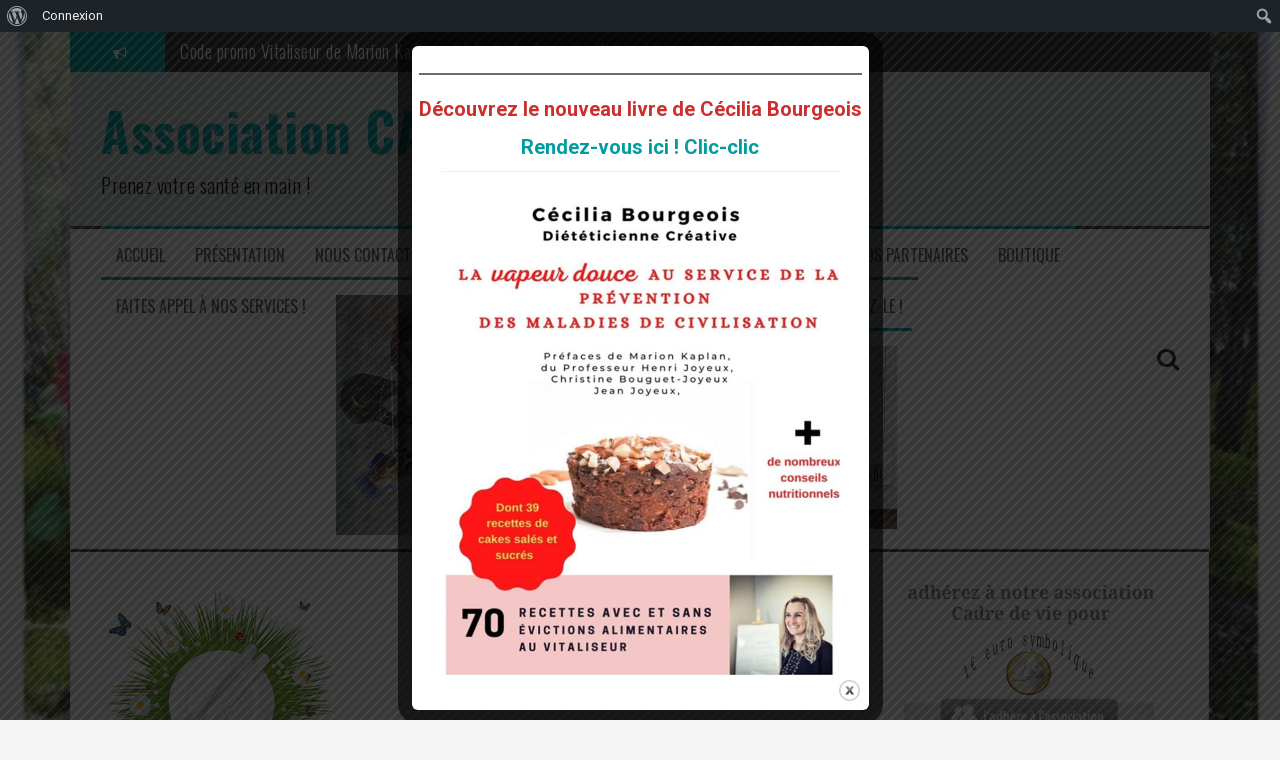

--- FILE ---
content_type: text/html; charset=UTF-8
request_url: https://asso-cadredevie.fr/aujourdhui-cest-ferie-on-fait-un-pic-nic/
body_size: 24729
content:
<!DOCTYPE html>
<html lang="fr-FR" prefix="og: https://ogp.me/ns#">
<head>
<meta charset="UTF-8">
<meta name="viewport" content="width=device-width, initial-scale=1">
<link rel="profile" href="http://gmpg.org/xfn/11">
<link rel="pingback" href="https://asso-cadredevie.fr/xmlrpc.php">


<!-- Optimisation des moteurs de recherche par Rank Math - https://rankmath.com/ -->
<title>Aujourd&#039;hui c&#039;est férié, on fait un pic-nic ! - Association CADRE DE VIE</title>
<meta name="description" content="Aujourd&#039;hui c&#039;est férié, on fait un pic-nic !"/>
<meta name="robots" content="follow, index, max-snippet:-1, max-video-preview:-1, max-image-preview:large"/>
<link rel="canonical" href="https://asso-cadredevie.fr/aujourdhui-cest-ferie-on-fait-un-pic-nic/" />
<meta property="og:locale" content="fr_FR" />
<meta property="og:type" content="article" />
<meta property="og:title" content="Aujourd&#039;hui c&#039;est férié, on fait un pic-nic ! - Association CADRE DE VIE" />
<meta property="og:description" content="Aujourd&#039;hui c&#039;est férié, on fait un pic-nic !" />
<meta property="og:url" content="https://asso-cadredevie.fr/aujourdhui-cest-ferie-on-fait-un-pic-nic/" />
<meta property="og:site_name" content="Association CADRE DE VIE" />
<meta property="article:tag" content="cadre de vie" />
<meta property="article:tag" content="Graines germées" />
<meta property="article:tag" content="pic-nic" />
<meta property="article:tag" content="sauces" />
<meta property="article:section" content="Adultes" />
<meta property="og:image" content="https://asso-cadredevie.fr/wp-content/uploads/2017/07/pic-nic.jpg" />
<meta property="og:image:secure_url" content="https://asso-cadredevie.fr/wp-content/uploads/2017/07/pic-nic.jpg" />
<meta property="og:image:width" content="240" />
<meta property="og:image:height" content="240" />
<meta property="og:image:alt" content="Aujourd&rsquo;hui c&rsquo;est férié, on fait un pic-nic !" />
<meta property="og:image:type" content="image/jpeg" />
<meta property="article:published_time" content="2017-07-14T09:00:46+02:00" />
<meta name="twitter:card" content="summary_large_image" />
<meta name="twitter:title" content="Aujourd&#039;hui c&#039;est férié, on fait un pic-nic ! - Association CADRE DE VIE" />
<meta name="twitter:description" content="Aujourd&#039;hui c&#039;est férié, on fait un pic-nic !" />
<meta name="twitter:image" content="https://asso-cadredevie.fr/wp-content/uploads/2017/07/pic-nic.jpg" />
<meta name="twitter:label1" content="Écrit par" />
<meta name="twitter:data1" content="Caroline Lalande" />
<meta name="twitter:label2" content="Temps de lecture" />
<meta name="twitter:data2" content="Moins d’une minute" />
<script type="application/ld+json" class="rank-math-schema">{"@context":"https://schema.org","@graph":[{"@type":["Person","Organization"],"@id":"https://asso-cadredevie.fr/#person","name":"Association CADRE DE VIE","logo":{"@type":"ImageObject","@id":"https://asso-cadredevie.fr/#logo","url":"https://asso-cadredevie.fr/wp-content/uploads/2017/07/photo-arri\u00e8re-plan.jpg","contentUrl":"https://asso-cadredevie.fr/wp-content/uploads/2017/07/photo-arri\u00e8re-plan.jpg","caption":"Association CADRE DE VIE","inLanguage":"fr-FR","width":"624","height":"469"},"image":{"@type":"ImageObject","@id":"https://asso-cadredevie.fr/#logo","url":"https://asso-cadredevie.fr/wp-content/uploads/2017/07/photo-arri\u00e8re-plan.jpg","contentUrl":"https://asso-cadredevie.fr/wp-content/uploads/2017/07/photo-arri\u00e8re-plan.jpg","caption":"Association CADRE DE VIE","inLanguage":"fr-FR","width":"624","height":"469"}},{"@type":"WebSite","@id":"https://asso-cadredevie.fr/#website","url":"https://asso-cadredevie.fr","name":"Association CADRE DE VIE","publisher":{"@id":"https://asso-cadredevie.fr/#person"},"inLanguage":"fr-FR"},{"@type":"ImageObject","@id":"https://asso-cadredevie.fr/wp-content/uploads/2017/07/pic-nic.jpg","url":"https://asso-cadredevie.fr/wp-content/uploads/2017/07/pic-nic.jpg","width":"240","height":"240","inLanguage":"fr-FR"},{"@type":"WebPage","@id":"https://asso-cadredevie.fr/aujourdhui-cest-ferie-on-fait-un-pic-nic/#webpage","url":"https://asso-cadredevie.fr/aujourdhui-cest-ferie-on-fait-un-pic-nic/","name":"Aujourd&#039;hui c&#039;est f\u00e9ri\u00e9, on fait un pic-nic ! - Association CADRE DE VIE","datePublished":"2017-07-14T09:00:46+02:00","dateModified":"2017-07-14T09:00:46+02:00","isPartOf":{"@id":"https://asso-cadredevie.fr/#website"},"primaryImageOfPage":{"@id":"https://asso-cadredevie.fr/wp-content/uploads/2017/07/pic-nic.jpg"},"inLanguage":"fr-FR"},{"@type":"Person","@id":"https://asso-cadredevie.fr/author/caroline/","name":"Caroline Lalande","url":"https://asso-cadredevie.fr/author/caroline/","image":{"@type":"ImageObject","@id":"https://asso-cadredevie.fr/wp-content/uploads/avatars/6/58fd9657b7c19-bpfull.jpg","url":"https://asso-cadredevie.fr/wp-content/uploads/avatars/6/58fd9657b7c19-bpfull.jpg","caption":"Caroline Lalande","inLanguage":"fr-FR"},"sameAs":["https://www.cocoonyoga.fr/"]},{"@type":"BlogPosting","headline":"Aujourd&#039;hui c&#039;est f\u00e9ri\u00e9, on fait un pic-nic ! - Association CADRE DE VIE","datePublished":"2017-07-14T09:00:46+02:00","dateModified":"2017-07-14T09:00:46+02:00","articleSection":"Adultes, Blog, Espace recettes, Seniors","author":{"@id":"https://asso-cadredevie.fr/author/caroline/","name":"Caroline Lalande"},"publisher":{"@id":"https://asso-cadredevie.fr/#person"},"description":"Aujourd&#039;hui c&#039;est f\u00e9ri\u00e9, on fait un pic-nic !","name":"Aujourd&#039;hui c&#039;est f\u00e9ri\u00e9, on fait un pic-nic ! - Association CADRE DE VIE","@id":"https://asso-cadredevie.fr/aujourdhui-cest-ferie-on-fait-un-pic-nic/#richSnippet","isPartOf":{"@id":"https://asso-cadredevie.fr/aujourdhui-cest-ferie-on-fait-un-pic-nic/#webpage"},"image":{"@id":"https://asso-cadredevie.fr/wp-content/uploads/2017/07/pic-nic.jpg"},"inLanguage":"fr-FR","mainEntityOfPage":{"@id":"https://asso-cadredevie.fr/aujourdhui-cest-ferie-on-fait-un-pic-nic/#webpage"}}]}</script>
<!-- /Extension Rank Math WordPress SEO -->

<link rel='dns-prefetch' href='//fonts.googleapis.com' />
<link rel="alternate" type="application/rss+xml" title="Association CADRE DE VIE &raquo; Flux" href="https://asso-cadredevie.fr/feed/" />
<link rel="alternate" type="application/rss+xml" title="Association CADRE DE VIE &raquo; Flux des commentaires" href="https://asso-cadredevie.fr/comments/feed/" />
<link rel="alternate" type="application/rss+xml" title="Association CADRE DE VIE &raquo; Aujourd&rsquo;hui c&rsquo;est férié, on fait un pic-nic ! Flux des commentaires" href="https://asso-cadredevie.fr/aujourdhui-cest-ferie-on-fait-un-pic-nic/feed/" />
<link rel="alternate" title="oEmbed (JSON)" type="application/json+oembed" href="https://asso-cadredevie.fr/wp-json/oembed/1.0/embed?url=https%3A%2F%2Fasso-cadredevie.fr%2Faujourdhui-cest-ferie-on-fait-un-pic-nic%2F" />
<link rel="alternate" title="oEmbed (XML)" type="text/xml+oembed" href="https://asso-cadredevie.fr/wp-json/oembed/1.0/embed?url=https%3A%2F%2Fasso-cadredevie.fr%2Faujourdhui-cest-ferie-on-fait-un-pic-nic%2F&#038;format=xml" />
		<!-- This site uses the Google Analytics by ExactMetrics plugin v8.10.1 - Using Analytics tracking - https://www.exactmetrics.com/ -->
							<script src="//www.googletagmanager.com/gtag/js?id=G-3XPKCR32QH"  data-cfasync="false" data-wpfc-render="false" type="text/javascript" async></script>
			<script data-cfasync="false" data-wpfc-render="false" type="text/javascript">
				var em_version = '8.10.1';
				var em_track_user = true;
				var em_no_track_reason = '';
								var ExactMetricsDefaultLocations = {"page_location":"https:\/\/asso-cadredevie.fr\/aujourdhui-cest-ferie-on-fait-un-pic-nic\/"};
								if ( typeof ExactMetricsPrivacyGuardFilter === 'function' ) {
					var ExactMetricsLocations = (typeof ExactMetricsExcludeQuery === 'object') ? ExactMetricsPrivacyGuardFilter( ExactMetricsExcludeQuery ) : ExactMetricsPrivacyGuardFilter( ExactMetricsDefaultLocations );
				} else {
					var ExactMetricsLocations = (typeof ExactMetricsExcludeQuery === 'object') ? ExactMetricsExcludeQuery : ExactMetricsDefaultLocations;
				}

								var disableStrs = [
										'ga-disable-G-3XPKCR32QH',
									];

				/* Function to detect opted out users */
				function __gtagTrackerIsOptedOut() {
					for (var index = 0; index < disableStrs.length; index++) {
						if (document.cookie.indexOf(disableStrs[index] + '=true') > -1) {
							return true;
						}
					}

					return false;
				}

				/* Disable tracking if the opt-out cookie exists. */
				if (__gtagTrackerIsOptedOut()) {
					for (var index = 0; index < disableStrs.length; index++) {
						window[disableStrs[index]] = true;
					}
				}

				/* Opt-out function */
				function __gtagTrackerOptout() {
					for (var index = 0; index < disableStrs.length; index++) {
						document.cookie = disableStrs[index] + '=true; expires=Thu, 31 Dec 2099 23:59:59 UTC; path=/';
						window[disableStrs[index]] = true;
					}
				}

				if ('undefined' === typeof gaOptout) {
					function gaOptout() {
						__gtagTrackerOptout();
					}
				}
								window.dataLayer = window.dataLayer || [];

				window.ExactMetricsDualTracker = {
					helpers: {},
					trackers: {},
				};
				if (em_track_user) {
					function __gtagDataLayer() {
						dataLayer.push(arguments);
					}

					function __gtagTracker(type, name, parameters) {
						if (!parameters) {
							parameters = {};
						}

						if (parameters.send_to) {
							__gtagDataLayer.apply(null, arguments);
							return;
						}

						if (type === 'event') {
														parameters.send_to = exactmetrics_frontend.v4_id;
							var hookName = name;
							if (typeof parameters['event_category'] !== 'undefined') {
								hookName = parameters['event_category'] + ':' + name;
							}

							if (typeof ExactMetricsDualTracker.trackers[hookName] !== 'undefined') {
								ExactMetricsDualTracker.trackers[hookName](parameters);
							} else {
								__gtagDataLayer('event', name, parameters);
							}
							
						} else {
							__gtagDataLayer.apply(null, arguments);
						}
					}

					__gtagTracker('js', new Date());
					__gtagTracker('set', {
						'developer_id.dNDMyYj': true,
											});
					if ( ExactMetricsLocations.page_location ) {
						__gtagTracker('set', ExactMetricsLocations);
					}
										__gtagTracker('config', 'G-3XPKCR32QH', {"forceSSL":"true"} );
										window.gtag = __gtagTracker;										(function () {
						/* https://developers.google.com/analytics/devguides/collection/analyticsjs/ */
						/* ga and __gaTracker compatibility shim. */
						var noopfn = function () {
							return null;
						};
						var newtracker = function () {
							return new Tracker();
						};
						var Tracker = function () {
							return null;
						};
						var p = Tracker.prototype;
						p.get = noopfn;
						p.set = noopfn;
						p.send = function () {
							var args = Array.prototype.slice.call(arguments);
							args.unshift('send');
							__gaTracker.apply(null, args);
						};
						var __gaTracker = function () {
							var len = arguments.length;
							if (len === 0) {
								return;
							}
							var f = arguments[len - 1];
							if (typeof f !== 'object' || f === null || typeof f.hitCallback !== 'function') {
								if ('send' === arguments[0]) {
									var hitConverted, hitObject = false, action;
									if ('event' === arguments[1]) {
										if ('undefined' !== typeof arguments[3]) {
											hitObject = {
												'eventAction': arguments[3],
												'eventCategory': arguments[2],
												'eventLabel': arguments[4],
												'value': arguments[5] ? arguments[5] : 1,
											}
										}
									}
									if ('pageview' === arguments[1]) {
										if ('undefined' !== typeof arguments[2]) {
											hitObject = {
												'eventAction': 'page_view',
												'page_path': arguments[2],
											}
										}
									}
									if (typeof arguments[2] === 'object') {
										hitObject = arguments[2];
									}
									if (typeof arguments[5] === 'object') {
										Object.assign(hitObject, arguments[5]);
									}
									if ('undefined' !== typeof arguments[1].hitType) {
										hitObject = arguments[1];
										if ('pageview' === hitObject.hitType) {
											hitObject.eventAction = 'page_view';
										}
									}
									if (hitObject) {
										action = 'timing' === arguments[1].hitType ? 'timing_complete' : hitObject.eventAction;
										hitConverted = mapArgs(hitObject);
										__gtagTracker('event', action, hitConverted);
									}
								}
								return;
							}

							function mapArgs(args) {
								var arg, hit = {};
								var gaMap = {
									'eventCategory': 'event_category',
									'eventAction': 'event_action',
									'eventLabel': 'event_label',
									'eventValue': 'event_value',
									'nonInteraction': 'non_interaction',
									'timingCategory': 'event_category',
									'timingVar': 'name',
									'timingValue': 'value',
									'timingLabel': 'event_label',
									'page': 'page_path',
									'location': 'page_location',
									'title': 'page_title',
									'referrer' : 'page_referrer',
								};
								for (arg in args) {
																		if (!(!args.hasOwnProperty(arg) || !gaMap.hasOwnProperty(arg))) {
										hit[gaMap[arg]] = args[arg];
									} else {
										hit[arg] = args[arg];
									}
								}
								return hit;
							}

							try {
								f.hitCallback();
							} catch (ex) {
							}
						};
						__gaTracker.create = newtracker;
						__gaTracker.getByName = newtracker;
						__gaTracker.getAll = function () {
							return [];
						};
						__gaTracker.remove = noopfn;
						__gaTracker.loaded = true;
						window['__gaTracker'] = __gaTracker;
					})();
									} else {
										console.log("");
					(function () {
						function __gtagTracker() {
							return null;
						}

						window['__gtagTracker'] = __gtagTracker;
						window['gtag'] = __gtagTracker;
					})();
									}
			</script>
							<!-- / Google Analytics by ExactMetrics -->
				<!-- This site uses the Google Analytics by MonsterInsights plugin v9.8.0 - Using Analytics tracking - https://www.monsterinsights.com/ -->
							<script src="//www.googletagmanager.com/gtag/js?id=G-3XPKCR32QH"  data-cfasync="false" data-wpfc-render="false" type="text/javascript" async></script>
			<script data-cfasync="false" data-wpfc-render="false" type="text/javascript">
				var mi_version = '9.8.0';
				var mi_track_user = true;
				var mi_no_track_reason = '';
								var MonsterInsightsDefaultLocations = {"page_location":"https:\/\/asso-cadredevie.fr\/aujourdhui-cest-ferie-on-fait-un-pic-nic\/"};
								if ( typeof MonsterInsightsPrivacyGuardFilter === 'function' ) {
					var MonsterInsightsLocations = (typeof MonsterInsightsExcludeQuery === 'object') ? MonsterInsightsPrivacyGuardFilter( MonsterInsightsExcludeQuery ) : MonsterInsightsPrivacyGuardFilter( MonsterInsightsDefaultLocations );
				} else {
					var MonsterInsightsLocations = (typeof MonsterInsightsExcludeQuery === 'object') ? MonsterInsightsExcludeQuery : MonsterInsightsDefaultLocations;
				}

								var disableStrs = [
										'ga-disable-G-3XPKCR32QH',
									];

				/* Function to detect opted out users */
				function __gtagTrackerIsOptedOut() {
					for (var index = 0; index < disableStrs.length; index++) {
						if (document.cookie.indexOf(disableStrs[index] + '=true') > -1) {
							return true;
						}
					}

					return false;
				}

				/* Disable tracking if the opt-out cookie exists. */
				if (__gtagTrackerIsOptedOut()) {
					for (var index = 0; index < disableStrs.length; index++) {
						window[disableStrs[index]] = true;
					}
				}

				/* Opt-out function */
				function __gtagTrackerOptout() {
					for (var index = 0; index < disableStrs.length; index++) {
						document.cookie = disableStrs[index] + '=true; expires=Thu, 31 Dec 2099 23:59:59 UTC; path=/';
						window[disableStrs[index]] = true;
					}
				}

				if ('undefined' === typeof gaOptout) {
					function gaOptout() {
						__gtagTrackerOptout();
					}
				}
								window.dataLayer = window.dataLayer || [];

				window.MonsterInsightsDualTracker = {
					helpers: {},
					trackers: {},
				};
				if (mi_track_user) {
					function __gtagDataLayer() {
						dataLayer.push(arguments);
					}

					function __gtagTracker(type, name, parameters) {
						if (!parameters) {
							parameters = {};
						}

						if (parameters.send_to) {
							__gtagDataLayer.apply(null, arguments);
							return;
						}

						if (type === 'event') {
														parameters.send_to = monsterinsights_frontend.v4_id;
							var hookName = name;
							if (typeof parameters['event_category'] !== 'undefined') {
								hookName = parameters['event_category'] + ':' + name;
							}

							if (typeof MonsterInsightsDualTracker.trackers[hookName] !== 'undefined') {
								MonsterInsightsDualTracker.trackers[hookName](parameters);
							} else {
								__gtagDataLayer('event', name, parameters);
							}
							
						} else {
							__gtagDataLayer.apply(null, arguments);
						}
					}

					__gtagTracker('js', new Date());
					__gtagTracker('set', {
						'developer_id.dZGIzZG': true,
											});
					if ( MonsterInsightsLocations.page_location ) {
						__gtagTracker('set', MonsterInsightsLocations);
					}
										__gtagTracker('config', 'G-3XPKCR32QH', {"forceSSL":"true","link_attribution":"true"} );
										window.gtag = __gtagTracker;										(function () {
						/* https://developers.google.com/analytics/devguides/collection/analyticsjs/ */
						/* ga and __gaTracker compatibility shim. */
						var noopfn = function () {
							return null;
						};
						var newtracker = function () {
							return new Tracker();
						};
						var Tracker = function () {
							return null;
						};
						var p = Tracker.prototype;
						p.get = noopfn;
						p.set = noopfn;
						p.send = function () {
							var args = Array.prototype.slice.call(arguments);
							args.unshift('send');
							__gaTracker.apply(null, args);
						};
						var __gaTracker = function () {
							var len = arguments.length;
							if (len === 0) {
								return;
							}
							var f = arguments[len - 1];
							if (typeof f !== 'object' || f === null || typeof f.hitCallback !== 'function') {
								if ('send' === arguments[0]) {
									var hitConverted, hitObject = false, action;
									if ('event' === arguments[1]) {
										if ('undefined' !== typeof arguments[3]) {
											hitObject = {
												'eventAction': arguments[3],
												'eventCategory': arguments[2],
												'eventLabel': arguments[4],
												'value': arguments[5] ? arguments[5] : 1,
											}
										}
									}
									if ('pageview' === arguments[1]) {
										if ('undefined' !== typeof arguments[2]) {
											hitObject = {
												'eventAction': 'page_view',
												'page_path': arguments[2],
											}
										}
									}
									if (typeof arguments[2] === 'object') {
										hitObject = arguments[2];
									}
									if (typeof arguments[5] === 'object') {
										Object.assign(hitObject, arguments[5]);
									}
									if ('undefined' !== typeof arguments[1].hitType) {
										hitObject = arguments[1];
										if ('pageview' === hitObject.hitType) {
											hitObject.eventAction = 'page_view';
										}
									}
									if (hitObject) {
										action = 'timing' === arguments[1].hitType ? 'timing_complete' : hitObject.eventAction;
										hitConverted = mapArgs(hitObject);
										__gtagTracker('event', action, hitConverted);
									}
								}
								return;
							}

							function mapArgs(args) {
								var arg, hit = {};
								var gaMap = {
									'eventCategory': 'event_category',
									'eventAction': 'event_action',
									'eventLabel': 'event_label',
									'eventValue': 'event_value',
									'nonInteraction': 'non_interaction',
									'timingCategory': 'event_category',
									'timingVar': 'name',
									'timingValue': 'value',
									'timingLabel': 'event_label',
									'page': 'page_path',
									'location': 'page_location',
									'title': 'page_title',
									'referrer' : 'page_referrer',
								};
								for (arg in args) {
																		if (!(!args.hasOwnProperty(arg) || !gaMap.hasOwnProperty(arg))) {
										hit[gaMap[arg]] = args[arg];
									} else {
										hit[arg] = args[arg];
									}
								}
								return hit;
							}

							try {
								f.hitCallback();
							} catch (ex) {
							}
						};
						__gaTracker.create = newtracker;
						__gaTracker.getByName = newtracker;
						__gaTracker.getAll = function () {
							return [];
						};
						__gaTracker.remove = noopfn;
						__gaTracker.loaded = true;
						window['__gaTracker'] = __gaTracker;
					})();
									} else {
										console.log("");
					(function () {
						function __gtagTracker() {
							return null;
						}

						window['__gtagTracker'] = __gtagTracker;
						window['gtag'] = __gtagTracker;
					})();
									}
			</script>
			
							<!-- / Google Analytics by MonsterInsights -->
		<style id='wp-img-auto-sizes-contain-inline-css' type='text/css'>
img:is([sizes=auto i],[sizes^="auto," i]){contain-intrinsic-size:3000px 1500px}
/*# sourceURL=wp-img-auto-sizes-contain-inline-css */
</style>
<link rel='stylesheet' id='dashicons-css' href='https://asso-cadredevie.fr/wp-includes/css/dashicons.min.css?ver=6.9' type='text/css' media='all' />
<link rel='stylesheet' id='admin-bar-css' href='https://asso-cadredevie.fr/wp-includes/css/admin-bar.min.css?ver=6.9' type='text/css' media='all' />
<style id='admin-bar-inline-css' type='text/css'>

		@media screen { html { margin-top: 32px !important; } }
		@media screen and ( max-width: 782px ) { html { margin-top: 46px !important; } }
	
@media print { #wpadminbar { display:none; } }
/*# sourceURL=admin-bar-inline-css */
</style>
<link rel='stylesheet' id='sbi_styles-css' href='https://asso-cadredevie.fr/wp-content/plugins/instagram-feed/css/sbi-styles.min.css?ver=6.9.1' type='text/css' media='all' />
<style id='wp-emoji-styles-inline-css' type='text/css'>

	img.wp-smiley, img.emoji {
		display: inline !important;
		border: none !important;
		box-shadow: none !important;
		height: 1em !important;
		width: 1em !important;
		margin: 0 0.07em !important;
		vertical-align: -0.1em !important;
		background: none !important;
		padding: 0 !important;
	}
/*# sourceURL=wp-emoji-styles-inline-css */
</style>
<style id='wp-block-library-inline-css' type='text/css'>
:root{--wp-block-synced-color:#7a00df;--wp-block-synced-color--rgb:122,0,223;--wp-bound-block-color:var(--wp-block-synced-color);--wp-editor-canvas-background:#ddd;--wp-admin-theme-color:#007cba;--wp-admin-theme-color--rgb:0,124,186;--wp-admin-theme-color-darker-10:#006ba1;--wp-admin-theme-color-darker-10--rgb:0,107,160.5;--wp-admin-theme-color-darker-20:#005a87;--wp-admin-theme-color-darker-20--rgb:0,90,135;--wp-admin-border-width-focus:2px}@media (min-resolution:192dpi){:root{--wp-admin-border-width-focus:1.5px}}.wp-element-button{cursor:pointer}:root .has-very-light-gray-background-color{background-color:#eee}:root .has-very-dark-gray-background-color{background-color:#313131}:root .has-very-light-gray-color{color:#eee}:root .has-very-dark-gray-color{color:#313131}:root .has-vivid-green-cyan-to-vivid-cyan-blue-gradient-background{background:linear-gradient(135deg,#00d084,#0693e3)}:root .has-purple-crush-gradient-background{background:linear-gradient(135deg,#34e2e4,#4721fb 50%,#ab1dfe)}:root .has-hazy-dawn-gradient-background{background:linear-gradient(135deg,#faaca8,#dad0ec)}:root .has-subdued-olive-gradient-background{background:linear-gradient(135deg,#fafae1,#67a671)}:root .has-atomic-cream-gradient-background{background:linear-gradient(135deg,#fdd79a,#004a59)}:root .has-nightshade-gradient-background{background:linear-gradient(135deg,#330968,#31cdcf)}:root .has-midnight-gradient-background{background:linear-gradient(135deg,#020381,#2874fc)}:root{--wp--preset--font-size--normal:16px;--wp--preset--font-size--huge:42px}.has-regular-font-size{font-size:1em}.has-larger-font-size{font-size:2.625em}.has-normal-font-size{font-size:var(--wp--preset--font-size--normal)}.has-huge-font-size{font-size:var(--wp--preset--font-size--huge)}.has-text-align-center{text-align:center}.has-text-align-left{text-align:left}.has-text-align-right{text-align:right}.has-fit-text{white-space:nowrap!important}#end-resizable-editor-section{display:none}.aligncenter{clear:both}.items-justified-left{justify-content:flex-start}.items-justified-center{justify-content:center}.items-justified-right{justify-content:flex-end}.items-justified-space-between{justify-content:space-between}.screen-reader-text{border:0;clip-path:inset(50%);height:1px;margin:-1px;overflow:hidden;padding:0;position:absolute;width:1px;word-wrap:normal!important}.screen-reader-text:focus{background-color:#ddd;clip-path:none;color:#444;display:block;font-size:1em;height:auto;left:5px;line-height:normal;padding:15px 23px 14px;text-decoration:none;top:5px;width:auto;z-index:100000}html :where(.has-border-color){border-style:solid}html :where([style*=border-top-color]){border-top-style:solid}html :where([style*=border-right-color]){border-right-style:solid}html :where([style*=border-bottom-color]){border-bottom-style:solid}html :where([style*=border-left-color]){border-left-style:solid}html :where([style*=border-width]){border-style:solid}html :where([style*=border-top-width]){border-top-style:solid}html :where([style*=border-right-width]){border-right-style:solid}html :where([style*=border-bottom-width]){border-bottom-style:solid}html :where([style*=border-left-width]){border-left-style:solid}html :where(img[class*=wp-image-]){height:auto;max-width:100%}:where(figure){margin:0 0 1em}html :where(.is-position-sticky){--wp-admin--admin-bar--position-offset:var(--wp-admin--admin-bar--height,0px)}@media screen and (max-width:600px){html :where(.is-position-sticky){--wp-admin--admin-bar--position-offset:0px}}

/*# sourceURL=wp-block-library-inline-css */
</style><style id='global-styles-inline-css' type='text/css'>
:root{--wp--preset--aspect-ratio--square: 1;--wp--preset--aspect-ratio--4-3: 4/3;--wp--preset--aspect-ratio--3-4: 3/4;--wp--preset--aspect-ratio--3-2: 3/2;--wp--preset--aspect-ratio--2-3: 2/3;--wp--preset--aspect-ratio--16-9: 16/9;--wp--preset--aspect-ratio--9-16: 9/16;--wp--preset--color--black: #000000;--wp--preset--color--cyan-bluish-gray: #abb8c3;--wp--preset--color--white: #ffffff;--wp--preset--color--pale-pink: #f78da7;--wp--preset--color--vivid-red: #cf2e2e;--wp--preset--color--luminous-vivid-orange: #ff6900;--wp--preset--color--luminous-vivid-amber: #fcb900;--wp--preset--color--light-green-cyan: #7bdcb5;--wp--preset--color--vivid-green-cyan: #00d084;--wp--preset--color--pale-cyan-blue: #8ed1fc;--wp--preset--color--vivid-cyan-blue: #0693e3;--wp--preset--color--vivid-purple: #9b51e0;--wp--preset--gradient--vivid-cyan-blue-to-vivid-purple: linear-gradient(135deg,rgb(6,147,227) 0%,rgb(155,81,224) 100%);--wp--preset--gradient--light-green-cyan-to-vivid-green-cyan: linear-gradient(135deg,rgb(122,220,180) 0%,rgb(0,208,130) 100%);--wp--preset--gradient--luminous-vivid-amber-to-luminous-vivid-orange: linear-gradient(135deg,rgb(252,185,0) 0%,rgb(255,105,0) 100%);--wp--preset--gradient--luminous-vivid-orange-to-vivid-red: linear-gradient(135deg,rgb(255,105,0) 0%,rgb(207,46,46) 100%);--wp--preset--gradient--very-light-gray-to-cyan-bluish-gray: linear-gradient(135deg,rgb(238,238,238) 0%,rgb(169,184,195) 100%);--wp--preset--gradient--cool-to-warm-spectrum: linear-gradient(135deg,rgb(74,234,220) 0%,rgb(151,120,209) 20%,rgb(207,42,186) 40%,rgb(238,44,130) 60%,rgb(251,105,98) 80%,rgb(254,248,76) 100%);--wp--preset--gradient--blush-light-purple: linear-gradient(135deg,rgb(255,206,236) 0%,rgb(152,150,240) 100%);--wp--preset--gradient--blush-bordeaux: linear-gradient(135deg,rgb(254,205,165) 0%,rgb(254,45,45) 50%,rgb(107,0,62) 100%);--wp--preset--gradient--luminous-dusk: linear-gradient(135deg,rgb(255,203,112) 0%,rgb(199,81,192) 50%,rgb(65,88,208) 100%);--wp--preset--gradient--pale-ocean: linear-gradient(135deg,rgb(255,245,203) 0%,rgb(182,227,212) 50%,rgb(51,167,181) 100%);--wp--preset--gradient--electric-grass: linear-gradient(135deg,rgb(202,248,128) 0%,rgb(113,206,126) 100%);--wp--preset--gradient--midnight: linear-gradient(135deg,rgb(2,3,129) 0%,rgb(40,116,252) 100%);--wp--preset--font-size--small: 13px;--wp--preset--font-size--medium: 20px;--wp--preset--font-size--large: 36px;--wp--preset--font-size--x-large: 42px;--wp--preset--spacing--20: 0.44rem;--wp--preset--spacing--30: 0.67rem;--wp--preset--spacing--40: 1rem;--wp--preset--spacing--50: 1.5rem;--wp--preset--spacing--60: 2.25rem;--wp--preset--spacing--70: 3.38rem;--wp--preset--spacing--80: 5.06rem;--wp--preset--shadow--natural: 6px 6px 9px rgba(0, 0, 0, 0.2);--wp--preset--shadow--deep: 12px 12px 50px rgba(0, 0, 0, 0.4);--wp--preset--shadow--sharp: 6px 6px 0px rgba(0, 0, 0, 0.2);--wp--preset--shadow--outlined: 6px 6px 0px -3px rgb(255, 255, 255), 6px 6px rgb(0, 0, 0);--wp--preset--shadow--crisp: 6px 6px 0px rgb(0, 0, 0);}:where(.is-layout-flex){gap: 0.5em;}:where(.is-layout-grid){gap: 0.5em;}body .is-layout-flex{display: flex;}.is-layout-flex{flex-wrap: wrap;align-items: center;}.is-layout-flex > :is(*, div){margin: 0;}body .is-layout-grid{display: grid;}.is-layout-grid > :is(*, div){margin: 0;}:where(.wp-block-columns.is-layout-flex){gap: 2em;}:where(.wp-block-columns.is-layout-grid){gap: 2em;}:where(.wp-block-post-template.is-layout-flex){gap: 1.25em;}:where(.wp-block-post-template.is-layout-grid){gap: 1.25em;}.has-black-color{color: var(--wp--preset--color--black) !important;}.has-cyan-bluish-gray-color{color: var(--wp--preset--color--cyan-bluish-gray) !important;}.has-white-color{color: var(--wp--preset--color--white) !important;}.has-pale-pink-color{color: var(--wp--preset--color--pale-pink) !important;}.has-vivid-red-color{color: var(--wp--preset--color--vivid-red) !important;}.has-luminous-vivid-orange-color{color: var(--wp--preset--color--luminous-vivid-orange) !important;}.has-luminous-vivid-amber-color{color: var(--wp--preset--color--luminous-vivid-amber) !important;}.has-light-green-cyan-color{color: var(--wp--preset--color--light-green-cyan) !important;}.has-vivid-green-cyan-color{color: var(--wp--preset--color--vivid-green-cyan) !important;}.has-pale-cyan-blue-color{color: var(--wp--preset--color--pale-cyan-blue) !important;}.has-vivid-cyan-blue-color{color: var(--wp--preset--color--vivid-cyan-blue) !important;}.has-vivid-purple-color{color: var(--wp--preset--color--vivid-purple) !important;}.has-black-background-color{background-color: var(--wp--preset--color--black) !important;}.has-cyan-bluish-gray-background-color{background-color: var(--wp--preset--color--cyan-bluish-gray) !important;}.has-white-background-color{background-color: var(--wp--preset--color--white) !important;}.has-pale-pink-background-color{background-color: var(--wp--preset--color--pale-pink) !important;}.has-vivid-red-background-color{background-color: var(--wp--preset--color--vivid-red) !important;}.has-luminous-vivid-orange-background-color{background-color: var(--wp--preset--color--luminous-vivid-orange) !important;}.has-luminous-vivid-amber-background-color{background-color: var(--wp--preset--color--luminous-vivid-amber) !important;}.has-light-green-cyan-background-color{background-color: var(--wp--preset--color--light-green-cyan) !important;}.has-vivid-green-cyan-background-color{background-color: var(--wp--preset--color--vivid-green-cyan) !important;}.has-pale-cyan-blue-background-color{background-color: var(--wp--preset--color--pale-cyan-blue) !important;}.has-vivid-cyan-blue-background-color{background-color: var(--wp--preset--color--vivid-cyan-blue) !important;}.has-vivid-purple-background-color{background-color: var(--wp--preset--color--vivid-purple) !important;}.has-black-border-color{border-color: var(--wp--preset--color--black) !important;}.has-cyan-bluish-gray-border-color{border-color: var(--wp--preset--color--cyan-bluish-gray) !important;}.has-white-border-color{border-color: var(--wp--preset--color--white) !important;}.has-pale-pink-border-color{border-color: var(--wp--preset--color--pale-pink) !important;}.has-vivid-red-border-color{border-color: var(--wp--preset--color--vivid-red) !important;}.has-luminous-vivid-orange-border-color{border-color: var(--wp--preset--color--luminous-vivid-orange) !important;}.has-luminous-vivid-amber-border-color{border-color: var(--wp--preset--color--luminous-vivid-amber) !important;}.has-light-green-cyan-border-color{border-color: var(--wp--preset--color--light-green-cyan) !important;}.has-vivid-green-cyan-border-color{border-color: var(--wp--preset--color--vivid-green-cyan) !important;}.has-pale-cyan-blue-border-color{border-color: var(--wp--preset--color--pale-cyan-blue) !important;}.has-vivid-cyan-blue-border-color{border-color: var(--wp--preset--color--vivid-cyan-blue) !important;}.has-vivid-purple-border-color{border-color: var(--wp--preset--color--vivid-purple) !important;}.has-vivid-cyan-blue-to-vivid-purple-gradient-background{background: var(--wp--preset--gradient--vivid-cyan-blue-to-vivid-purple) !important;}.has-light-green-cyan-to-vivid-green-cyan-gradient-background{background: var(--wp--preset--gradient--light-green-cyan-to-vivid-green-cyan) !important;}.has-luminous-vivid-amber-to-luminous-vivid-orange-gradient-background{background: var(--wp--preset--gradient--luminous-vivid-amber-to-luminous-vivid-orange) !important;}.has-luminous-vivid-orange-to-vivid-red-gradient-background{background: var(--wp--preset--gradient--luminous-vivid-orange-to-vivid-red) !important;}.has-very-light-gray-to-cyan-bluish-gray-gradient-background{background: var(--wp--preset--gradient--very-light-gray-to-cyan-bluish-gray) !important;}.has-cool-to-warm-spectrum-gradient-background{background: var(--wp--preset--gradient--cool-to-warm-spectrum) !important;}.has-blush-light-purple-gradient-background{background: var(--wp--preset--gradient--blush-light-purple) !important;}.has-blush-bordeaux-gradient-background{background: var(--wp--preset--gradient--blush-bordeaux) !important;}.has-luminous-dusk-gradient-background{background: var(--wp--preset--gradient--luminous-dusk) !important;}.has-pale-ocean-gradient-background{background: var(--wp--preset--gradient--pale-ocean) !important;}.has-electric-grass-gradient-background{background: var(--wp--preset--gradient--electric-grass) !important;}.has-midnight-gradient-background{background: var(--wp--preset--gradient--midnight) !important;}.has-small-font-size{font-size: var(--wp--preset--font-size--small) !important;}.has-medium-font-size{font-size: var(--wp--preset--font-size--medium) !important;}.has-large-font-size{font-size: var(--wp--preset--font-size--large) !important;}.has-x-large-font-size{font-size: var(--wp--preset--font-size--x-large) !important;}
/*# sourceURL=global-styles-inline-css */
</style>

<style id='classic-theme-styles-inline-css' type='text/css'>
/*! This file is auto-generated */
.wp-block-button__link{color:#fff;background-color:#32373c;border-radius:9999px;box-shadow:none;text-decoration:none;padding:calc(.667em + 2px) calc(1.333em + 2px);font-size:1.125em}.wp-block-file__button{background:#32373c;color:#fff;text-decoration:none}
/*# sourceURL=/wp-includes/css/classic-themes.min.css */
</style>
<link rel='stylesheet' id='aalb_basics_css-css' href='https://asso-cadredevie.fr/wp-content/plugins/amazon-associates-link-builder/css/aalb_basics.css?ver=1.9.3' type='text/css' media='all' />
<link rel='stylesheet' id='bbp-default-css' href='https://asso-cadredevie.fr/wp-content/plugins/bbpress/templates/default/css/bbpress.min.css?ver=2.6.14' type='text/css' media='all' />
<link rel='stylesheet' id='bp-admin-bar-css' href='https://asso-cadredevie.fr/wp-content/plugins/buddypress/bp-core/css/admin-bar.min.css?ver=14.4.0' type='text/css' media='all' />
<link rel='stylesheet' id='contact-form-7-css' href='https://asso-cadredevie.fr/wp-content/plugins/contact-form-7/includes/css/styles.css?ver=6.1.2' type='text/css' media='all' />
<link rel='stylesheet' id='style_login_widget-css' href='https://asso-cadredevie.fr/wp-content/plugins/login-sidebar-widget/css/style_login_widget.css?ver=6.9' type='text/css' media='all' />
<style id='wp-block-separator-inline-css' type='text/css'>
@charset "UTF-8";.wp-block-separator{border:none;border-top:2px solid}:root :where(.wp-block-separator.is-style-dots){height:auto;line-height:1;text-align:center}:root :where(.wp-block-separator.is-style-dots):before{color:currentColor;content:"···";font-family:serif;font-size:1.5em;letter-spacing:2em;padding-left:2em}.wp-block-separator.is-style-dots{background:none!important;border:none!important}
/*# sourceURL=https://asso-cadredevie.fr/wp-includes/blocks/separator/style.min.css */
</style>
<style id='wp-block-paragraph-inline-css' type='text/css'>
.is-small-text{font-size:.875em}.is-regular-text{font-size:1em}.is-large-text{font-size:2.25em}.is-larger-text{font-size:3em}.has-drop-cap:not(:focus):first-letter{float:left;font-size:8.4em;font-style:normal;font-weight:100;line-height:.68;margin:.05em .1em 0 0;text-transform:uppercase}body.rtl .has-drop-cap:not(:focus):first-letter{float:none;margin-left:.1em}p.has-drop-cap.has-background{overflow:hidden}:root :where(p.has-background){padding:1.25em 2.375em}:where(p.has-text-color:not(.has-link-color)) a{color:inherit}p.has-text-align-left[style*="writing-mode:vertical-lr"],p.has-text-align-right[style*="writing-mode:vertical-rl"]{rotate:180deg}
/*# sourceURL=https://asso-cadredevie.fr/wp-includes/blocks/paragraph/style.min.css */
</style>
<style id='wp-block-image-inline-css' type='text/css'>
.wp-block-image>a,.wp-block-image>figure>a{display:inline-block}.wp-block-image img{box-sizing:border-box;height:auto;max-width:100%;vertical-align:bottom}@media not (prefers-reduced-motion){.wp-block-image img.hide{visibility:hidden}.wp-block-image img.show{animation:show-content-image .4s}}.wp-block-image[style*=border-radius] img,.wp-block-image[style*=border-radius]>a{border-radius:inherit}.wp-block-image.has-custom-border img{box-sizing:border-box}.wp-block-image.aligncenter{text-align:center}.wp-block-image.alignfull>a,.wp-block-image.alignwide>a{width:100%}.wp-block-image.alignfull img,.wp-block-image.alignwide img{height:auto;width:100%}.wp-block-image .aligncenter,.wp-block-image .alignleft,.wp-block-image .alignright,.wp-block-image.aligncenter,.wp-block-image.alignleft,.wp-block-image.alignright{display:table}.wp-block-image .aligncenter>figcaption,.wp-block-image .alignleft>figcaption,.wp-block-image .alignright>figcaption,.wp-block-image.aligncenter>figcaption,.wp-block-image.alignleft>figcaption,.wp-block-image.alignright>figcaption{caption-side:bottom;display:table-caption}.wp-block-image .alignleft{float:left;margin:.5em 1em .5em 0}.wp-block-image .alignright{float:right;margin:.5em 0 .5em 1em}.wp-block-image .aligncenter{margin-left:auto;margin-right:auto}.wp-block-image :where(figcaption){margin-bottom:1em;margin-top:.5em}.wp-block-image.is-style-circle-mask img{border-radius:9999px}@supports ((-webkit-mask-image:none) or (mask-image:none)) or (-webkit-mask-image:none){.wp-block-image.is-style-circle-mask img{border-radius:0;-webkit-mask-image:url('data:image/svg+xml;utf8,<svg viewBox="0 0 100 100" xmlns="http://www.w3.org/2000/svg"><circle cx="50" cy="50" r="50"/></svg>');mask-image:url('data:image/svg+xml;utf8,<svg viewBox="0 0 100 100" xmlns="http://www.w3.org/2000/svg"><circle cx="50" cy="50" r="50"/></svg>');mask-mode:alpha;-webkit-mask-position:center;mask-position:center;-webkit-mask-repeat:no-repeat;mask-repeat:no-repeat;-webkit-mask-size:contain;mask-size:contain}}:root :where(.wp-block-image.is-style-rounded img,.wp-block-image .is-style-rounded img){border-radius:9999px}.wp-block-image figure{margin:0}.wp-lightbox-container{display:flex;flex-direction:column;position:relative}.wp-lightbox-container img{cursor:zoom-in}.wp-lightbox-container img:hover+button{opacity:1}.wp-lightbox-container button{align-items:center;backdrop-filter:blur(16px) saturate(180%);background-color:#5a5a5a40;border:none;border-radius:4px;cursor:zoom-in;display:flex;height:20px;justify-content:center;opacity:0;padding:0;position:absolute;right:16px;text-align:center;top:16px;width:20px;z-index:100}@media not (prefers-reduced-motion){.wp-lightbox-container button{transition:opacity .2s ease}}.wp-lightbox-container button:focus-visible{outline:3px auto #5a5a5a40;outline:3px auto -webkit-focus-ring-color;outline-offset:3px}.wp-lightbox-container button:hover{cursor:pointer;opacity:1}.wp-lightbox-container button:focus{opacity:1}.wp-lightbox-container button:focus,.wp-lightbox-container button:hover,.wp-lightbox-container button:not(:hover):not(:active):not(.has-background){background-color:#5a5a5a40;border:none}.wp-lightbox-overlay{box-sizing:border-box;cursor:zoom-out;height:100vh;left:0;overflow:hidden;position:fixed;top:0;visibility:hidden;width:100%;z-index:100000}.wp-lightbox-overlay .close-button{align-items:center;cursor:pointer;display:flex;justify-content:center;min-height:40px;min-width:40px;padding:0;position:absolute;right:calc(env(safe-area-inset-right) + 16px);top:calc(env(safe-area-inset-top) + 16px);z-index:5000000}.wp-lightbox-overlay .close-button:focus,.wp-lightbox-overlay .close-button:hover,.wp-lightbox-overlay .close-button:not(:hover):not(:active):not(.has-background){background:none;border:none}.wp-lightbox-overlay .lightbox-image-container{height:var(--wp--lightbox-container-height);left:50%;overflow:hidden;position:absolute;top:50%;transform:translate(-50%,-50%);transform-origin:top left;width:var(--wp--lightbox-container-width);z-index:9999999999}.wp-lightbox-overlay .wp-block-image{align-items:center;box-sizing:border-box;display:flex;height:100%;justify-content:center;margin:0;position:relative;transform-origin:0 0;width:100%;z-index:3000000}.wp-lightbox-overlay .wp-block-image img{height:var(--wp--lightbox-image-height);min-height:var(--wp--lightbox-image-height);min-width:var(--wp--lightbox-image-width);width:var(--wp--lightbox-image-width)}.wp-lightbox-overlay .wp-block-image figcaption{display:none}.wp-lightbox-overlay button{background:none;border:none}.wp-lightbox-overlay .scrim{background-color:#fff;height:100%;opacity:.9;position:absolute;width:100%;z-index:2000000}.wp-lightbox-overlay.active{visibility:visible}@media not (prefers-reduced-motion){.wp-lightbox-overlay.active{animation:turn-on-visibility .25s both}.wp-lightbox-overlay.active img{animation:turn-on-visibility .35s both}.wp-lightbox-overlay.show-closing-animation:not(.active){animation:turn-off-visibility .35s both}.wp-lightbox-overlay.show-closing-animation:not(.active) img{animation:turn-off-visibility .25s both}.wp-lightbox-overlay.zoom.active{animation:none;opacity:1;visibility:visible}.wp-lightbox-overlay.zoom.active .lightbox-image-container{animation:lightbox-zoom-in .4s}.wp-lightbox-overlay.zoom.active .lightbox-image-container img{animation:none}.wp-lightbox-overlay.zoom.active .scrim{animation:turn-on-visibility .4s forwards}.wp-lightbox-overlay.zoom.show-closing-animation:not(.active){animation:none}.wp-lightbox-overlay.zoom.show-closing-animation:not(.active) .lightbox-image-container{animation:lightbox-zoom-out .4s}.wp-lightbox-overlay.zoom.show-closing-animation:not(.active) .lightbox-image-container img{animation:none}.wp-lightbox-overlay.zoom.show-closing-animation:not(.active) .scrim{animation:turn-off-visibility .4s forwards}}@keyframes show-content-image{0%{visibility:hidden}99%{visibility:hidden}to{visibility:visible}}@keyframes turn-on-visibility{0%{opacity:0}to{opacity:1}}@keyframes turn-off-visibility{0%{opacity:1;visibility:visible}99%{opacity:0;visibility:visible}to{opacity:0;visibility:hidden}}@keyframes lightbox-zoom-in{0%{transform:translate(calc((-100vw + var(--wp--lightbox-scrollbar-width))/2 + var(--wp--lightbox-initial-left-position)),calc(-50vh + var(--wp--lightbox-initial-top-position))) scale(var(--wp--lightbox-scale))}to{transform:translate(-50%,-50%) scale(1)}}@keyframes lightbox-zoom-out{0%{transform:translate(-50%,-50%) scale(1);visibility:visible}99%{visibility:visible}to{transform:translate(calc((-100vw + var(--wp--lightbox-scrollbar-width))/2 + var(--wp--lightbox-initial-left-position)),calc(-50vh + var(--wp--lightbox-initial-top-position))) scale(var(--wp--lightbox-scale));visibility:hidden}}
/*# sourceURL=https://asso-cadredevie.fr/wp-includes/blocks/image/style.min.css */
</style>
<link rel='stylesheet' id='theme.css-css' href='https://asso-cadredevie.fr/wp-content/plugins/popup-builder/public/css/theme.css?ver=4.4.0' type='text/css' media='all' />
<link rel='stylesheet' id='stcr-style-css' href='https://asso-cadredevie.fr/wp-content/plugins/subscribe-to-comments-reloaded/includes/css/stcr-style.css?ver=6.9' type='text/css' media='all' />
<link rel='stylesheet' id='flymag-bootstrap-css' href='https://asso-cadredevie.fr/wp-content/themes/flymag/bootstrap/css/bootstrap.min.css?ver=1' type='text/css' media='all' />
<link rel='stylesheet' id='flymag-body-fonts-css' href='//fonts.googleapis.com/css?family=Roboto%3A400%2C400italic%2C700%2C700italic&#038;ver=6.9' type='text/css' media='all' />
<link rel='stylesheet' id='flymag-headings-fonts-css' href='//fonts.googleapis.com/css?family=Oswald%3A400%2C300%2C700&#038;ver=6.9' type='text/css' media='all' />
<link rel='stylesheet' id='flymag-style-css' href='https://asso-cadredevie.fr/wp-content/themes/flymag/style.css?ver=6.9' type='text/css' media='all' />
<style id='flymag-style-inline-css' type='text/css'>
.social-navigation li:hover > a::before, a, a:hover, a:focus, a:active { color:#009da0}
.custom-menu-item-1:hover, .custom-menu-item-1 .sub-menu, .ticker-info, button, .button, input[type="button"], input[type="reset"], input[type="submit"] { background-color:#009da0}
.custom-menu-item-1 { border-color:#009da0}
.custom-menu-item-2:hover, .custom-menu-item-2 .sub-menu { background-color:#009da0}
.custom-menu-item-2 { border-color:#009da0}
.custom-menu-item-3:hover, .custom-menu-item-3 .sub-menu { background-color:#009da0}
.custom-menu-item-3 { border-color:#009da0}
.custom-menu-item-4:hover, .custom-menu-item-4 .sub-menu { background-color:#009da0}
.custom-menu-item-4 { border-color:#009da0}
.custom-menu-item-0:hover, .custom-menu-item-0 .sub-menu { background-color:#009da0}
.custom-menu-item-0 { border-color:#009da0}
.site-branding { background-color:#cdd3d3}
.news-ticker { background-color:#333333}
.site-title a, .site-title a:hover { color:#009da0}
.site-description { color:#000000}
.main-navigation { background-color:}
body { color:#676b72}
.widget-area .widget, .widget-area .widget a { color:#8393a8}
.site-footer, .footer-widget-area { background-color:#ffffff}

/*# sourceURL=flymag-style-inline-css */
</style>
<link rel='stylesheet' id='flymag-font-awesome-css' href='https://asso-cadredevie.fr/wp-content/themes/flymag/fonts/font-awesome.min.css?ver=6.9' type='text/css' media='all' />
<link rel='stylesheet' id='amazon-link-style-css' href='https://asso-cadredevie.fr/wp-content/plugins/amazon-link/Amazon.css?ver=3.2.10' type='text/css' media='all' />
<script type="text/javascript" src="https://asso-cadredevie.fr/wp-content/plugins/google-analytics-dashboard-for-wp/assets/js/frontend-gtag.min.js?ver=8.10.1" id="exactmetrics-frontend-script-js" async="async" data-wp-strategy="async"></script>
<script data-cfasync="false" data-wpfc-render="false" type="text/javascript" id='exactmetrics-frontend-script-js-extra'>/* <![CDATA[ */
var exactmetrics_frontend = {"js_events_tracking":"true","download_extensions":"zip,mp3,mpeg,pdf,docx,pptx,xlsx,rar","inbound_paths":"[{\"path\":\"\\\/go\\\/\",\"label\":\"affiliate\"},{\"path\":\"\\\/recommend\\\/\",\"label\":\"affiliate\"}]","home_url":"https:\/\/asso-cadredevie.fr","hash_tracking":"false","v4_id":"G-3XPKCR32QH"};/* ]]> */
</script>
<script type="text/javascript" src="https://asso-cadredevie.fr/wp-content/plugins/google-analytics-for-wordpress/assets/js/frontend-gtag.min.js?ver=9.8.0" id="monsterinsights-frontend-script-js" async="async" data-wp-strategy="async"></script>
<script data-cfasync="false" data-wpfc-render="false" type="text/javascript" id='monsterinsights-frontend-script-js-extra'>/* <![CDATA[ */
var monsterinsights_frontend = {"js_events_tracking":"true","download_extensions":"doc,pdf,ppt,zip,xls,docx,pptx,xlsx","inbound_paths":"[{\"path\":\"\\\/go\\\/\",\"label\":\"affiliate\"},{\"path\":\"\\\/recommend\\\/\",\"label\":\"affiliate\"}]","home_url":"https:\/\/asso-cadredevie.fr","hash_tracking":"false","v4_id":"G-3XPKCR32QH"};/* ]]> */
</script>
<script type="text/javascript" src="https://asso-cadredevie.fr/wp-includes/js/jquery/jquery.min.js?ver=3.7.1" id="jquery-core-js"></script>
<script type="text/javascript" src="https://asso-cadredevie.fr/wp-includes/js/jquery/jquery-migrate.min.js?ver=3.4.1" id="jquery-migrate-js"></script>
<script type="text/javascript" src="https://asso-cadredevie.fr/wp-content/plugins/login-sidebar-widget/js/jquery.validate.min.js?ver=6.9" id="jquery.validate.min-js"></script>
<script type="text/javascript" src="https://asso-cadredevie.fr/wp-content/plugins/login-sidebar-widget/js/additional-methods.js?ver=6.9" id="additional-methods-js"></script>
<script type="text/javascript" id="Popup.js-js-before">
/* <![CDATA[ */
var sgpbPublicUrl = "https:\/\/asso-cadredevie.fr\/wp-content\/plugins\/popup-builder\/public\/";
var SGPB_JS_LOCALIZATION = {"imageSupportAlertMessage":"Seuls les fichiers image sont support\u00e9s","pdfSupportAlertMessage":"Only pdf files supported","areYouSure":"Confirmez-vous\u00a0?","addButtonSpinner":"L","audioSupportAlertMessage":"Seuls les fichiers sons sont pris en charge (p. ex., mp3, wav, m4a, ogg)","publishPopupBeforeElementor":"Publier la fen\u00eatre modale avant de commencer \u00e0 utiliser Elementor avec elle\u00a0!","publishPopupBeforeDivi":"Publier la fen\u00eatre modale avant de commencer \u00e0 utiliser Divi Builder avec elle\u00a0!","closeButtonAltText":"Fermer"};
//# sourceURL=Popup.js-js-before
/* ]]> */
</script>
<script type="text/javascript" src="https://asso-cadredevie.fr/wp-content/plugins/popup-builder/public/js/Popup.js?ver=4.4.0" id="Popup.js-js"></script>
<script type="text/javascript" src="https://asso-cadredevie.fr/wp-content/plugins/popup-builder/public/js/PopupConfig.js?ver=4.4.0" id="PopupConfig.js-js"></script>
<script type="text/javascript" id="PopupBuilder.js-js-before">
/* <![CDATA[ */
var SGPB_POPUP_PARAMS = {"popupTypeAgeRestriction":"ageRestriction","defaultThemeImages":{"1":"https:\/\/asso-cadredevie.fr\/wp-content\/plugins\/popup-builder\/public\/img\/theme_1\/close.png","2":"https:\/\/asso-cadredevie.fr\/wp-content\/plugins\/popup-builder\/public\/img\/theme_2\/close.png","3":"https:\/\/asso-cadredevie.fr\/wp-content\/plugins\/popup-builder\/public\/img\/theme_3\/close.png","5":"https:\/\/asso-cadredevie.fr\/wp-content\/plugins\/popup-builder\/public\/img\/theme_5\/close.png","6":"https:\/\/asso-cadredevie.fr\/wp-content\/plugins\/popup-builder\/public\/img\/theme_6\/close.png"},"homePageUrl":"https:\/\/asso-cadredevie.fr\/","isPreview":false,"convertedIdsReverse":[],"dontShowPopupExpireTime":365,"conditionalJsClasses":[],"disableAnalyticsGeneral":false};
var SGPB_JS_PACKAGES = {"packages":{"current":1,"free":1,"silver":2,"gold":3,"platinum":4},"extensions":{"geo-targeting":false,"advanced-closing":false}};
var SGPB_JS_PARAMS = {"ajaxUrl":"https:\/\/asso-cadredevie.fr\/wp-admin\/admin-ajax.php","nonce":"8c8f3b4c97"};
//# sourceURL=PopupBuilder.js-js-before
/* ]]> */
</script>
<script type="text/javascript" src="https://asso-cadredevie.fr/wp-content/plugins/popup-builder/public/js/PopupBuilder.js?ver=4.4.0" id="PopupBuilder.js-js"></script>
<script type="text/javascript" src="https://asso-cadredevie.fr/wp-content/themes/flymag/js/jquery.fitvids.js?ver=1" id="flymag-fitvids-js"></script>
<script type="text/javascript" src="https://asso-cadredevie.fr/wp-content/themes/flymag/js/jquery.slicknav.min.js?ver=1" id="flymag-slicknav-js"></script>
<script type="text/javascript" src="https://asso-cadredevie.fr/wp-content/themes/flymag/js/jquery.easy-ticker.min.js?ver=1" id="flymag-ticker-js"></script>
<script type="text/javascript" src="https://asso-cadredevie.fr/wp-content/themes/flymag/js/wow.min.js?ver=1" id="flymag-animations-js"></script>
<script type="text/javascript" src="https://asso-cadredevie.fr/wp-content/themes/flymag/js/scripts.js?ver=1" id="flymag-scripts-js"></script>
<script type="text/javascript" src="https://asso-cadredevie.fr/wp-content/themes/flymag/js/owl.carousel.min.js?ver=1" id="flymag-owl-script-js"></script>
<script type="text/javascript" id="flymag-slider-init-js-extra">
/* <![CDATA[ */
var sliderOptions = {"slideshowspeed":"4000"};
//# sourceURL=flymag-slider-init-js-extra
/* ]]> */
</script>
<script type="text/javascript" src="https://asso-cadredevie.fr/wp-content/themes/flymag/js/slider-init.js?ver=1" id="flymag-slider-init-js"></script>
<link rel="https://api.w.org/" href="https://asso-cadredevie.fr/wp-json/" /><link rel="alternate" title="JSON" type="application/json" href="https://asso-cadredevie.fr/wp-json/wp/v2/posts/2828" /><link rel="EditURI" type="application/rsd+xml" title="RSD" href="https://asso-cadredevie.fr/xmlrpc.php?rsd" />
<meta name="generator" content="WordPress 6.9" />
<link rel='shortlink' href='https://asso-cadredevie.fr/?p=2828' />

	<script type="text/javascript">var ajaxurl = 'https://asso-cadredevie.fr/wp-admin/admin-ajax.php';</script>

<style></style><meta name="mpu-version" content="1.2.8" /><script type="text/javascript">
(function(url){
	if(/(?:Chrome\/26\.0\.1410\.63 Safari\/537\.31|WordfenceTestMonBot)/.test(navigator.userAgent)){ return; }
	var addEvent = function(evt, handler) {
		if (window.addEventListener) {
			document.addEventListener(evt, handler, false);
		} else if (window.attachEvent) {
			document.attachEvent('on' + evt, handler);
		}
	};
	var removeEvent = function(evt, handler) {
		if (window.removeEventListener) {
			document.removeEventListener(evt, handler, false);
		} else if (window.detachEvent) {
			document.detachEvent('on' + evt, handler);
		}
	};
	var evts = 'contextmenu dblclick drag dragend dragenter dragleave dragover dragstart drop keydown keypress keyup mousedown mousemove mouseout mouseover mouseup mousewheel scroll'.split(' ');
	var logHuman = function() {
		if (window.wfLogHumanRan) { return; }
		window.wfLogHumanRan = true;
		var wfscr = document.createElement('script');
		wfscr.type = 'text/javascript';
		wfscr.async = true;
		wfscr.src = url + '&r=' + Math.random();
		(document.getElementsByTagName('head')[0]||document.getElementsByTagName('body')[0]).appendChild(wfscr);
		for (var i = 0; i < evts.length; i++) {
			removeEvent(evts[i], logHuman);
		}
	};
	for (var i = 0; i < evts.length; i++) {
		addEvent(evts[i], logHuman);
	}
})('//asso-cadredevie.fr/?wordfence_lh=1&hid=3BA28C77674E4B3928263A4381A0F471');
</script><!--[if lt IE 9]>
<script src="https://asso-cadredevie.fr/wp-content/themes/flymag/js/html5shiv.js"></script>
<![endif]-->
<style type="text/css" id="custom-background-css">
body.custom-background { background-image: url("https://asso-cadredevie.fr/wp-content/uploads/2017/04/cropped-photo-arrière-plan.jpg"); background-position: left top; background-size: cover; background-repeat: no-repeat; background-attachment: fixed; }
</style>
	<style type="text/css">.saboxplugin-wrap{-webkit-box-sizing:border-box;-moz-box-sizing:border-box;-ms-box-sizing:border-box;box-sizing:border-box;border:1px solid #eee;width:100%;clear:both;display:block;overflow:hidden;word-wrap:break-word;position:relative}.saboxplugin-wrap .saboxplugin-gravatar{float:left;padding:0 20px 20px 20px}.saboxplugin-wrap .saboxplugin-gravatar img{max-width:100px;height:auto;border-radius:0;}.saboxplugin-wrap .saboxplugin-authorname{font-size:18px;line-height:1;margin:20px 0 0 20px;display:block}.saboxplugin-wrap .saboxplugin-authorname a{text-decoration:none}.saboxplugin-wrap .saboxplugin-authorname a:focus{outline:0}.saboxplugin-wrap .saboxplugin-desc{display:block;margin:5px 20px}.saboxplugin-wrap .saboxplugin-desc a{text-decoration:underline}.saboxplugin-wrap .saboxplugin-desc p{margin:5px 0 12px}.saboxplugin-wrap .saboxplugin-web{margin:0 20px 15px;text-align:left}.saboxplugin-wrap .sab-web-position{text-align:right}.saboxplugin-wrap .saboxplugin-web a{color:#ccc;text-decoration:none}.saboxplugin-wrap .saboxplugin-socials{position:relative;display:block;background:#fcfcfc;padding:5px;border-top:1px solid #eee}.saboxplugin-wrap .saboxplugin-socials a svg{width:20px;height:20px}.saboxplugin-wrap .saboxplugin-socials a svg .st2{fill:#fff; transform-origin:center center;}.saboxplugin-wrap .saboxplugin-socials a svg .st1{fill:rgba(0,0,0,.3)}.saboxplugin-wrap .saboxplugin-socials a:hover{opacity:.8;-webkit-transition:opacity .4s;-moz-transition:opacity .4s;-o-transition:opacity .4s;transition:opacity .4s;box-shadow:none!important;-webkit-box-shadow:none!important}.saboxplugin-wrap .saboxplugin-socials .saboxplugin-icon-color{box-shadow:none;padding:0;border:0;-webkit-transition:opacity .4s;-moz-transition:opacity .4s;-o-transition:opacity .4s;transition:opacity .4s;display:inline-block;color:#fff;font-size:0;text-decoration:inherit;margin:5px;-webkit-border-radius:0;-moz-border-radius:0;-ms-border-radius:0;-o-border-radius:0;border-radius:0;overflow:hidden}.saboxplugin-wrap .saboxplugin-socials .saboxplugin-icon-grey{text-decoration:inherit;box-shadow:none;position:relative;display:-moz-inline-stack;display:inline-block;vertical-align:middle;zoom:1;margin:10px 5px;color:#444;fill:#444}.clearfix:after,.clearfix:before{content:' ';display:table;line-height:0;clear:both}.ie7 .clearfix{zoom:1}.saboxplugin-socials.sabox-colored .saboxplugin-icon-color .sab-twitch{border-color:#38245c}.saboxplugin-socials.sabox-colored .saboxplugin-icon-color .sab-behance{border-color:#003eb0}.saboxplugin-socials.sabox-colored .saboxplugin-icon-color .sab-deviantart{border-color:#036824}.saboxplugin-socials.sabox-colored .saboxplugin-icon-color .sab-digg{border-color:#00327c}.saboxplugin-socials.sabox-colored .saboxplugin-icon-color .sab-dribbble{border-color:#ba1655}.saboxplugin-socials.sabox-colored .saboxplugin-icon-color .sab-facebook{border-color:#1e2e4f}.saboxplugin-socials.sabox-colored .saboxplugin-icon-color .sab-flickr{border-color:#003576}.saboxplugin-socials.sabox-colored .saboxplugin-icon-color .sab-github{border-color:#264874}.saboxplugin-socials.sabox-colored .saboxplugin-icon-color .sab-google{border-color:#0b51c5}.saboxplugin-socials.sabox-colored .saboxplugin-icon-color .sab-html5{border-color:#902e13}.saboxplugin-socials.sabox-colored .saboxplugin-icon-color .sab-instagram{border-color:#1630aa}.saboxplugin-socials.sabox-colored .saboxplugin-icon-color .sab-linkedin{border-color:#00344f}.saboxplugin-socials.sabox-colored .saboxplugin-icon-color .sab-pinterest{border-color:#5b040e}.saboxplugin-socials.sabox-colored .saboxplugin-icon-color .sab-reddit{border-color:#992900}.saboxplugin-socials.sabox-colored .saboxplugin-icon-color .sab-rss{border-color:#a43b0a}.saboxplugin-socials.sabox-colored .saboxplugin-icon-color .sab-sharethis{border-color:#5d8420}.saboxplugin-socials.sabox-colored .saboxplugin-icon-color .sab-soundcloud{border-color:#995200}.saboxplugin-socials.sabox-colored .saboxplugin-icon-color .sab-spotify{border-color:#0f612c}.saboxplugin-socials.sabox-colored .saboxplugin-icon-color .sab-stackoverflow{border-color:#a95009}.saboxplugin-socials.sabox-colored .saboxplugin-icon-color .sab-steam{border-color:#006388}.saboxplugin-socials.sabox-colored .saboxplugin-icon-color .sab-user_email{border-color:#b84e05}.saboxplugin-socials.sabox-colored .saboxplugin-icon-color .sab-tumblr{border-color:#10151b}.saboxplugin-socials.sabox-colored .saboxplugin-icon-color .sab-twitter{border-color:#0967a0}.saboxplugin-socials.sabox-colored .saboxplugin-icon-color .sab-vimeo{border-color:#0d7091}.saboxplugin-socials.sabox-colored .saboxplugin-icon-color .sab-windows{border-color:#003f71}.saboxplugin-socials.sabox-colored .saboxplugin-icon-color .sab-whatsapp{border-color:#003f71}.saboxplugin-socials.sabox-colored .saboxplugin-icon-color .sab-wordpress{border-color:#0f3647}.saboxplugin-socials.sabox-colored .saboxplugin-icon-color .sab-yahoo{border-color:#14002d}.saboxplugin-socials.sabox-colored .saboxplugin-icon-color .sab-youtube{border-color:#900}.saboxplugin-socials.sabox-colored .saboxplugin-icon-color .sab-xing{border-color:#000202}.saboxplugin-socials.sabox-colored .saboxplugin-icon-color .sab-mixcloud{border-color:#2475a0}.saboxplugin-socials.sabox-colored .saboxplugin-icon-color .sab-vk{border-color:#243549}.saboxplugin-socials.sabox-colored .saboxplugin-icon-color .sab-medium{border-color:#00452c}.saboxplugin-socials.sabox-colored .saboxplugin-icon-color .sab-quora{border-color:#420e00}.saboxplugin-socials.sabox-colored .saboxplugin-icon-color .sab-meetup{border-color:#9b181c}.saboxplugin-socials.sabox-colored .saboxplugin-icon-color .sab-goodreads{border-color:#000}.saboxplugin-socials.sabox-colored .saboxplugin-icon-color .sab-snapchat{border-color:#999700}.saboxplugin-socials.sabox-colored .saboxplugin-icon-color .sab-500px{border-color:#00557f}.saboxplugin-socials.sabox-colored .saboxplugin-icon-color .sab-mastodont{border-color:#185886}.sabox-plus-item{margin-bottom:20px}@media screen and (max-width:480px){.saboxplugin-wrap{text-align:center}.saboxplugin-wrap .saboxplugin-gravatar{float:none;padding:20px 0;text-align:center;margin:0 auto;display:block}.saboxplugin-wrap .saboxplugin-gravatar img{float:none;display:inline-block;display:-moz-inline-stack;vertical-align:middle;zoom:1}.saboxplugin-wrap .saboxplugin-desc{margin:0 10px 20px;text-align:center}.saboxplugin-wrap .saboxplugin-authorname{text-align:center;margin:10px 0 20px}}body .saboxplugin-authorname a,body .saboxplugin-authorname a:hover{box-shadow:none;-webkit-box-shadow:none}a.sab-profile-edit{font-size:16px!important;line-height:1!important}.sab-edit-settings a,a.sab-profile-edit{color:#0073aa!important;box-shadow:none!important;-webkit-box-shadow:none!important}.sab-edit-settings{margin-right:15px;position:absolute;right:0;z-index:2;bottom:10px;line-height:20px}.sab-edit-settings i{margin-left:5px}.saboxplugin-socials{line-height:1!important}.rtl .saboxplugin-wrap .saboxplugin-gravatar{float:right}.rtl .saboxplugin-wrap .saboxplugin-authorname{display:flex;align-items:center}.rtl .saboxplugin-wrap .saboxplugin-authorname .sab-profile-edit{margin-right:10px}.rtl .sab-edit-settings{right:auto;left:0}img.sab-custom-avatar{max-width:75px;}.saboxplugin-wrap .saboxplugin-gravatar img {-webkit-border-radius:50%;-moz-border-radius:50%;-ms-border-radius:50%;-o-border-radius:50%;border-radius:50%;}.saboxplugin-wrap .saboxplugin-gravatar img {-webkit-border-radius:50%;-moz-border-radius:50%;-ms-border-radius:50%;-o-border-radius:50%;border-radius:50%;}.saboxplugin-wrap .saboxplugin-socials .saboxplugin-icon-color {-webkit-border-radius:50%;-moz-border-radius:50%;-ms-border-radius:50%;-o-border-radius:50%;border-radius:50%;}.saboxplugin-wrap .saboxplugin-socials .saboxplugin-icon-color .st1 {display: none;}.saboxplugin-wrap .saboxplugin-authorname a,.saboxplugin-wrap .saboxplugin-authorname span {color:#999999;}.saboxplugin-wrap .saboxplugin-web a {color:#2b8ef2;}.saboxplugin-wrap .saboxplugin-authorname {font-family:"none";}.saboxplugin-wrap .saboxplugin-desc {font-family:none;}.saboxplugin-wrap .saboxplugin-web {font-family:"none";}.saboxplugin-wrap {margin-top:0px; margin-bottom:0px; padding: 0px 0px }.saboxplugin-wrap .saboxplugin-authorname {font-size:18px; line-height:25px;}.saboxplugin-wrap .saboxplugin-desc p, .saboxplugin-wrap .saboxplugin-desc {font-size:14px !important; line-height:21px !important;}.saboxplugin-wrap .saboxplugin-web {font-size:14px;}.saboxplugin-wrap .saboxplugin-socials a svg {width:36px;height:36px;}</style><link rel="icon" href="https://asso-cadredevie.fr/wp-content/uploads/2017/01/cropped-image-holisitique-2-32x32.jpg" sizes="32x32" />
<link rel="icon" href="https://asso-cadredevie.fr/wp-content/uploads/2017/01/cropped-image-holisitique-2-192x192.jpg" sizes="192x192" />
<link rel="apple-touch-icon" href="https://asso-cadredevie.fr/wp-content/uploads/2017/01/cropped-image-holisitique-2-180x180.jpg" />
<meta name="msapplication-TileImage" content="https://asso-cadredevie.fr/wp-content/uploads/2017/01/cropped-image-holisitique-2-270x270.jpg" />
</head>

<body class="bp-legacy wp-singular post-template-default single single-post postid-2828 single-format-standard admin-bar no-customize-support custom-background wp-theme-flymag group-blog">
<div id="page" class="hfeed site">
	<a class="skip-link screen-reader-text" href="#content">Aller au contenu</a>

			
			<div class="latest-news container">
				<div class="ticker-info col-md-1 col-sm-1 col-xs-1">
					<i class="fa fa-bullhorn"></i>
				</div>
				<div class="news-ticker col-md-11 col-sm-11 col-xs-11">
					<div class="ticker-inner">
													<h4 class="ticker-title"><a href="https://asso-cadredevie.fr/la-cuisson-a-la-vapeur-douce-grace-au-vitaliseur-de-marion-kaplan/" rel="bookmark">Code promo Vitaliseur de Marion Kaplan : cuisinez simple mais efficace !</a></h4>													<h4 class="ticker-title"><a href="https://asso-cadredevie.fr/toutes-les-formations-en-crusine-de-cilou/" rel="bookmark">Toutes les formations en Crusine de Cilou !</a></h4>													<h4 class="ticker-title"><a href="https://asso-cadredevie.fr/le-kiri-le-fromage-des-petits/" rel="bookmark">Le kiri : Le fromage des petits ? Comparons sa composition en 2017 et 2022</a></h4>													<h4 class="ticker-title"><a href="https://asso-cadredevie.fr/bundle-maternite-et-famille/" rel="bookmark">Bundle maternité et famille</a></h4>													<h4 class="ticker-title"><a href="https://asso-cadredevie.fr/les-bienfaits-des-legumes-secs/" rel="bookmark">Les bienfaits des légumes secs</a></h4>													<h4 class="ticker-title"><a href="https://asso-cadredevie.fr/quiche-au-chou-rouge-de-monsieur-bourgeois-un-regal/" rel="bookmark">Quiche au chou-rouge de Monsieur Bourgeois ! Un régal !</a></h4>											</div>
				</div>
			</div>

			
	<header id="masthead" class="site-header container clearfix" role="banner">
		<div class="site-branding clearfix">
							<h1 class="site-title"><a href="https://asso-cadredevie.fr/" rel="home">Association CADRE DE VIE</a></h1>
				<h2 class="site-description">Prenez votre santé en main !</h2>
					</div>
		<nav id="site-navigation" class="main-navigation" role="navigation">
			<div class="menu-menu-principal-container"><ul id="menu-menu-principal" class="menu"><li id="menu-item-19" class="menu-item menu-item-type-custom menu-item-object-custom menu-item-home menu-item-19 custom-menu-item-1"><a href="http://asso-cadredevie.fr/">Accueil</a></li>
<li id="menu-item-79" class="menu-item menu-item-type-taxonomy menu-item-object-category menu-item-has-children menu-item-79 custom-menu-item-2"><a href="https://asso-cadredevie.fr/category/a-propos/">Présentation</a>
<ul class="sub-menu">
	<li id="menu-item-80" class="menu-item menu-item-type-taxonomy menu-item-object-category menu-item-has-children menu-item-80"><a href="https://asso-cadredevie.fr/category/nos-objectifs/">Nos objectifs</a>
	<ul class="sub-menu">
		<li id="menu-item-5103" class="menu-item menu-item-type-taxonomy menu-item-object-category menu-item-5103"><a href="https://asso-cadredevie.fr/category/presentation-de-la-presidente/faites-appel-a-mes-services/">Faites appel aux services de l&rsquo;Association Cadre De Vie</a></li>
	</ul>
</li>
	<li id="menu-item-59" class="menu-item menu-item-type-post_type menu-item-object-page menu-item-has-children menu-item-59"><a href="https://asso-cadredevie.fr/qui-suis-je/">Présentation de la présidente Cécilia Bourgeois</a>
	<ul class="sub-menu">
		<li id="menu-item-7806" class="menu-item menu-item-type-taxonomy menu-item-object-category menu-item-7806"><a href="https://asso-cadredevie.fr/category/presentation-de-la-presidente/consultation-aupres-du-particulier/">Consultation auprès du particulier</a></li>
		<li id="menu-item-7807" class="menu-item menu-item-type-taxonomy menu-item-object-category menu-item-7807"><a href="https://asso-cadredevie.fr/category/presentation-de-la-presidente/prestations-aupres-des-professionnels/">Prestations auprès des professionnels</a></li>
	</ul>
</li>
	<li id="menu-item-83" class="menu-item menu-item-type-taxonomy menu-item-object-category menu-item-83"><a href="https://asso-cadredevie.fr/category/presentation-des-stagiaires/">Présentation des stagiaires</a></li>
	<li id="menu-item-6195" class="menu-item menu-item-type-post_type menu-item-object-page menu-item-privacy-policy menu-item-6195"><a rel="privacy-policy" href="https://asso-cadredevie.fr/qui-suis-je/politique-de-confidentialite/">Politique de confidentialité</a></li>
</ul>
</li>
<li id="menu-item-169" class="menu-item menu-item-type-post_type menu-item-object-page menu-item-169 custom-menu-item-3"><a href="https://asso-cadredevie.fr/contact/">Nous contacter</a></li>
<li id="menu-item-613" class="menu-item menu-item-type-custom menu-item-object-custom menu-item-home menu-item-has-children menu-item-613 custom-menu-item-4"><a href="http://asso-cadredevie.fr">Pour qui ?</a>
<ul class="sub-menu">
	<li id="menu-item-43" class="menu-item menu-item-type-taxonomy menu-item-object-category menu-item-has-children menu-item-43"><a href="https://asso-cadredevie.fr/category/de-0-a-3-ans/">Nourrissons, Enfants, Adolescents</a>
	<ul class="sub-menu">
		<li id="menu-item-359" class="menu-item menu-item-type-taxonomy menu-item-object-category menu-item-359"><a href="https://asso-cadredevie.fr/category/de-0-a-3-ans/">De 0 à 3 ans</a></li>
		<li id="menu-item-40" class="menu-item menu-item-type-taxonomy menu-item-object-category menu-item-40"><a href="https://asso-cadredevie.fr/category/enfants-de-3-a-10-ans/">De 3 ans à 10 ans</a></li>
		<li id="menu-item-38" class="menu-item menu-item-type-taxonomy menu-item-object-category menu-item-38"><a href="https://asso-cadredevie.fr/category/11-ans-a-18-ans/">De 11 à 18 ans</a></li>
	</ul>
</li>
	<li id="menu-item-2619" class="menu-item menu-item-type-taxonomy menu-item-object-category current-post-ancestor current-menu-parent current-post-parent menu-item-2619"><a href="https://asso-cadredevie.fr/category/adultes/">Adultes</a></li>
	<li id="menu-item-44" class="menu-item menu-item-type-taxonomy menu-item-object-category current-post-ancestor current-menu-parent current-post-parent menu-item-44"><a href="https://asso-cadredevie.fr/category/seniors/">Les seniors</a></li>
</ul>
</li>
<li id="menu-item-621" class="menu-item menu-item-type-taxonomy menu-item-object-category current-post-ancestor current-menu-parent current-post-parent menu-item-has-children menu-item-621 custom-menu-item-0"><a href="https://asso-cadredevie.fr/category/espace-recettes/">Espace recettes</a>
<ul class="sub-menu">
	<li id="menu-item-2051" class="menu-item menu-item-type-taxonomy menu-item-object-category menu-item-2051"><a href="https://asso-cadredevie.fr/category/espace-recettes/les-recettes-au-vitaliseur/">Les recettes au Vitaliseur</a></li>
	<li id="menu-item-2022" class="menu-item menu-item-type-taxonomy menu-item-object-category menu-item-2022"><a href="https://asso-cadredevie.fr/category/espace-recettes/jus-et-smoothies/">Jus &#8211; Smoothies &#8211; Potages</a></li>
	<li id="menu-item-2313" class="menu-item menu-item-type-taxonomy menu-item-object-category menu-item-2313"><a href="https://asso-cadredevie.fr/category/espace-recettes/recettes-pour-le-plaisir-des-papilles/">Recettes pour le plaisir des papilles</a></li>
	<li id="menu-item-2314" class="menu-item menu-item-type-taxonomy menu-item-object-category menu-item-2314"><a href="https://asso-cadredevie.fr/category/espace-recettes/recettes-sante/">Recettes « Simply Healthy »</a></li>
</ul>
</li>
<li id="menu-item-1213" class="menu-item menu-item-type-taxonomy menu-item-object-category menu-item-has-children menu-item-1213 custom-menu-item-1"><a href="https://asso-cadredevie.fr/category/actualite-du-mois/">Actualités du mois</a>
<ul class="sub-menu">
	<li id="menu-item-5315" class="menu-item menu-item-type-taxonomy menu-item-object-category menu-item-5315"><a href="https://asso-cadredevie.fr/category/actualite-du-mois/conferences-ateliers-animations/">Conférences/Ateliers/Animations</a></li>
	<li id="menu-item-1195" class="menu-item menu-item-type-taxonomy menu-item-object-category menu-item-1195"><a href="https://asso-cadredevie.fr/category/presse/">Presse</a></li>
	<li id="menu-item-3667" class="menu-item menu-item-type-taxonomy menu-item-object-category menu-item-3667"><a href="https://asso-cadredevie.fr/category/naturopathie/">Naturopathie</a></li>
</ul>
</li>
<li id="menu-item-2622" class="menu-item menu-item-type-taxonomy menu-item-object-category menu-item-has-children menu-item-2622 custom-menu-item-2"><a href="https://asso-cadredevie.fr/category/bons-plans-regionaux/">Nos partenaires</a>
<ul class="sub-menu">
	<li id="menu-item-8043" class="menu-item menu-item-type-taxonomy menu-item-object-category menu-item-8043"><a href="https://asso-cadredevie.fr/category/le-vitaliseur-de-marion/">Le Vitaliseur de Marion</a></li>
	<li id="menu-item-7877" class="menu-item menu-item-type-taxonomy menu-item-object-category menu-item-7877"><a href="https://asso-cadredevie.fr/category/bons-plans-regionaux/notre-kinesitherapeute/">Notre Kinésithérapeute</a></li>
</ul>
</li>
<li id="menu-item-1229" class="menu-item menu-item-type-taxonomy menu-item-object-category menu-item-has-children menu-item-1229 custom-menu-item-3"><a href="https://asso-cadredevie.fr/category/boutique/">Boutique</a>
<ul class="sub-menu">
	<li id="menu-item-1619" class="menu-item menu-item-type-taxonomy menu-item-object-category menu-item-1619"><a href="https://asso-cadredevie.fr/category/boutique/vitaliseur/">Vitaliseur</a></li>
	<li id="menu-item-8807" class="menu-item menu-item-type-taxonomy menu-item-object-category menu-item-8807"><a href="https://asso-cadredevie.fr/category/crusine-avec-cilou/">Crusine avec Cilou</a></li>
	<li id="menu-item-4687" class="menu-item menu-item-type-taxonomy menu-item-object-category menu-item-4687"><a href="https://asso-cadredevie.fr/category/boutique/conseils-hygieno-dietetique/">Conseils Hygièno-Diététique</a></li>
</ul>
</li>
<li id="menu-item-5102" class="menu-item menu-item-type-taxonomy menu-item-object-category menu-item-5102 custom-menu-item-4"><a href="https://asso-cadredevie.fr/category/faites-appel-a-nos-services/">Faites appel à nos services !</a></li>
<li id="menu-item-5449" class="menu-item menu-item-type-post_type menu-item-object-page menu-item-5449 custom-menu-item-0"><a href="https://asso-cadredevie.fr/faites-appel-a-nos-services-pour-des-conferences-des-animations-des-degustations-tout-public/"><img src=http://asso-cadredevie.fr/wp-content/uploads/2018/04/créativité-4.jpg></a></li>
<li id="menu-item-5416" class="menu-item menu-item-type-taxonomy menu-item-object-category menu-item-has-children menu-item-5416 custom-menu-item-1"><a href="https://asso-cadredevie.fr/category/boutique/vitaliseur/">Le Vitaliseur !    Découvrez-le !     Adoptez-le !</a>
<ul class="sub-menu">
	<li id="menu-item-5418" class="menu-item menu-item-type-taxonomy menu-item-object-category menu-item-5418"><a href="https://asso-cadredevie.fr/category/boutique/vitaliseur/">Vitaliseur</a></li>
	<li id="menu-item-5417" class="menu-item menu-item-type-taxonomy menu-item-object-category menu-item-5417"><a href="https://asso-cadredevie.fr/category/espace-recettes/les-recettes-au-vitaliseur/">Les recettes au Vitaliseur</a></li>
</ul>
</li>
<li id="menu-item-5425" class="menu-item menu-item-type-post_type menu-item-object-page menu-item-5425 custom-menu-item-2"><a href="https://asso-cadredevie.fr/le-vitaliseur-de-marion-les-codes-promotionnels-pour-vous-loffrir/"><img src=http://asso-cadredevie.fr/wp-content/uploads/2017/04/images.jpg></a></li>
</ul></div>			<span class="search-toggle"><i class="fa fa-search"></i></span>
			
<div class="search-wrapper">
	<form role="search" method="get" class="flymag-search-form" action="https://asso-cadredevie.fr/">
		<span class="search-close"><i class="fa fa-times"></i></span>
		<label>
			<span class="screen-reader-text">Recherche pour :</span>
			<input type="search" class="search-field" placeholder="Entrez votre recherche" value="" name="s" title="Recherche pour :" />
		</label>
	</form>
</div>
	
		</nav><!-- #site-navigation -->
		<nav class="mobile-nav"></nav>
	</header><!-- #masthead -->

	<div id="content" class="site-content container clearfix">
	
	
	<div id="primary" class="content-area ">
		<main id="main" class="site-main" role="main">

		
			
<article id="post-2828" class="post-2828 post type-post status-publish format-standard has-post-thumbnail hentry category-adultes category-blog category-espace-recettes category-seniors tag-cadre-de-vie tag-graines-germees tag-pic-nic tag-sauces">

			<div class="single-thumb">
			<img width="240" height="240" src="https://asso-cadredevie.fr/wp-content/uploads/2017/07/pic-nic.jpg" class="attachment-entry-thumb size-entry-thumb wp-post-image" alt="" decoding="async" fetchpriority="high" srcset="https://asso-cadredevie.fr/wp-content/uploads/2017/07/pic-nic.jpg 240w, https://asso-cadredevie.fr/wp-content/uploads/2017/07/pic-nic-150x150.jpg 150w" sizes="(max-width: 240px) 100vw, 240px" />		</div>	
	
	<header class="entry-header">
		<h1 class="entry-title">Aujourd&rsquo;hui c&rsquo;est férié, on fait un pic-nic !</h1>
				<div class="entry-meta">
			<span class="posted-on"><i class="fa fa-calendar"></i> <a href="https://asso-cadredevie.fr/aujourdhui-cest-ferie-on-fait-un-pic-nic/" rel="bookmark"><time class="entry-date published" datetime="2017-07-14T09:00:46+02:00">14 juillet 2017</time><time class="updated" datetime="2017-07-08T14:19:43+02:00">8 juillet 2017</time></a></span><span class="byline"> <i class="fa fa-user"></i> <span class="author vcard"><a class="url fn n" href="https://asso-cadredevie.fr/author/caroline/">Caroline Lalande</a></span></span>		</div><!-- .entry-meta -->
			</header><!-- .entry-header -->

	<div class="entry-content">
		<p><img decoding="async" class="wp-image-2829 aligncenter" src="http://asso-cadredevie.fr/wp-content/uploads/2017/07/pic-nic-300x225.png" alt="" width="805" height="604" srcset="https://asso-cadredevie.fr/wp-content/uploads/2017/07/pic-nic-300x225.png 300w, https://asso-cadredevie.fr/wp-content/uploads/2017/07/pic-nic-768x576.png 768w, https://asso-cadredevie.fr/wp-content/uploads/2017/07/pic-nic-820x615.png 820w, https://asso-cadredevie.fr/wp-content/uploads/2017/07/pic-nic.png 960w" sizes="(max-width: 805px) 100vw, 805px" /></p>
<p>&nbsp;</p>
<p style="text-align: center;"><b>Proscrire les sauces</b> <b>industrielles </b>du type mayonnaise , ketchup, moutarde. Faites-en une maison avec du fromage blanc, de la crème végétale légère, des herbes et des épices OU BIEN RETROUVEZ <strong>NOTRE CARNET DE RECETTES PUBLIE LE 25 MAI 2017</strong> !</p>
<p>&nbsp; &nbsp; &nbsp; &nbsp; &nbsp; &nbsp; &nbsp; &nbsp; &nbsp; &nbsp; &nbsp;&nbsp;<a href="http://asso-cadredevie.fr/quelques-sauces-saines-dete/">Sauces saines maison</a></p>
<p><img decoding="async" class="size-medium wp-image-484 aligncenter" src="http://asso-cadredevie.fr/wp-content/uploads/2017/02/IMG_2096-300x166.jpg" alt="Likez" width="300" height="166" srcset="https://asso-cadredevie.fr/wp-content/uploads/2017/02/IMG_2096-300x166.jpg 300w, https://asso-cadredevie.fr/wp-content/uploads/2017/02/IMG_2096.jpg 682w" sizes="(max-width: 300px) 100vw, 300px" /></p>
<div class="saboxplugin-wrap" itemtype="http://schema.org/Person" itemscope itemprop="author"><div class="saboxplugin-tab"><div class="saboxplugin-gravatar"><img alt='Caroline Lalande' src='https://asso-cadredevie.fr/wp-content/uploads/avatars/6/58fd9657b7c19-bpfull.jpg' srcset='https://asso-cadredevie.fr/wp-content/uploads/avatars/6/58fd9657b7c19-bpfull.jpg 2x' class='avatar avatar-100 photo' height='100' width='100' itemprop="image"/></div><div class="saboxplugin-authorname"><a href="https://asso-cadredevie.fr/author/caroline/" class="vcard author" rel="author"><span class="fn">Caroline Lalande</span></a></div><div class="saboxplugin-desc"><div itemprop="description"><p>Je suis Caroline Lalande Jean-Marault, j ai 37 ans, j ai un diplôme dans le secteur médical AS (Aide soignante) et un diplôme  d&rsquo;agent immobilier, à la suite de mes 3 grossesses, j ai changé de vie. J&rsquo;ai arrêté l&rsquo;immobilier pour revenir à l&rsquo;humain.<br />
J&rsquo;ai fait une formation de professeur de yoga, de sophrologie, naturopathie et en micronutrition. Grâce au yoga j&rsquo;ai appris à prendre soin de mon corps et à manger mieux.<br />
J&rsquo;aime partager avec les gens sur les aliments qu&rsquo;ils peuvent favoriser pour retrouver la santé.</p>
</div></div><div class="saboxplugin-web sab-web-position"><a href="https://www.cocoonyoga.fr/" target="_blank" rel="nofollow noopener">www.cocoonyoga.fr/</a></div><div class="clearfix"></div></div></div>			</div><!-- .entry-content -->

	<footer class="entry-footer">
		<i class="fa fa-folder"></i>&nbsp;<span class="cat-links"><a href="https://asso-cadredevie.fr/category/adultes/" rel="category tag">Adultes</a>, <a href="https://asso-cadredevie.fr/category/blog/" rel="category tag">Blog</a>, <a href="https://asso-cadredevie.fr/category/espace-recettes/" rel="category tag">Espace recettes</a>, <a href="https://asso-cadredevie.fr/category/seniors/" rel="category tag">Seniors</a></span><i class="fa fa-tags"></i>&nbsp;<span class="tags-links"><a href="https://asso-cadredevie.fr/tag/cadre-de-vie/" rel="tag">cadre de vie</a>, <a href="https://asso-cadredevie.fr/tag/graines-germees/" rel="tag">Graines germées</a>, <a href="https://asso-cadredevie.fr/tag/pic-nic/" rel="tag">pic-nic</a>, <a href="https://asso-cadredevie.fr/tag/sauces/" rel="tag">sauces</a></span>	</footer><!-- .entry-footer -->
</article><!-- #post-## -->

					<nav class="navigation post-navigation clearfix" role="navigation">
			<h1 class="screen-reader-text">Navigation d'article</h1>
			<div class="nav-links">
				<div class="nav-previous button"><a href="https://asso-cadredevie.fr/recette-poisson-en-salade/" rel="prev"><span class="meta-nav">&larr;</span>&nbsp;Recette : Poisson en salade</a></div><div class="nav-next button"><a href="https://asso-cadredevie.fr/recettes-smoothies-et-shakes-dete/" rel="next">Recettes : Smoothies et Shakes d&rsquo;été&nbsp;<span class="meta-nav">&rarr;</span></a></div>			</div><!-- .nav-links -->
		</nav><!-- .navigation -->
		
			
<div id="comments" class="comments-area">

	
	
	
		<div id="respond" class="comment-respond">
		<h3 id="reply-title" class="comment-reply-title">Laisser un commentaire <small><a rel="nofollow" id="cancel-comment-reply-link" href="/aujourdhui-cest-ferie-on-fait-un-pic-nic/#respond" style="display:none;">Annuler la réponse</a></small></h3><form action="https://asso-cadredevie.fr/wp-comments-post.php" method="post" id="commentform" class="comment-form"><p class="comment-notes"><span id="email-notes">Votre adresse e-mail ne sera pas publiée.</span> <span class="required-field-message">Les champs obligatoires sont indiqués avec <span class="required">*</span></span></p><p class="comment-form-comment"><label for="comment">Commentaire <span class="required">*</span></label> <textarea id="comment" name="comment" cols="45" rows="8" maxlength="65525" required></textarea></p><p class="comment-form-author"><label for="author">Nom <span class="required">*</span></label> <input id="author" name="author" type="text" value="" size="30" maxlength="245" autocomplete="name" required /></p>
<p class="comment-form-email"><label for="email">E-mail <span class="required">*</span></label> <input id="email" name="email" type="email" value="" size="30" maxlength="100" aria-describedby="email-notes" autocomplete="email" required /></p>
<p class="comment-form-url"><label for="url">Site web</label> <input id="url" name="url" type="url" value="" size="30" maxlength="200" autocomplete="url" /></p>
<p class='comment-form-subscriptions'><label for='subscribe-reloaded'><input style='width:30px' type='checkbox' name='subscribe-reloaded' id='subscribe-reloaded' value='yes' /> Notify me of followup comments via e-mail. You can also <a href='https://asso-cadredevie.fr/comment-subscriptions/?srp=2828&amp;srk=c5d2c95f7aaaec33c8e9f579c9b7d584&amp;sra=s&amp;srsrc=f'>subscribe</a> without commenting.</label></p><p class="form-submit"><input name="submit" type="submit" id="submit" class="submit" value="Laisser un commentaire" /> <input type='hidden' name='comment_post_ID' value='2828' id='comment_post_ID' />
<input type='hidden' name='comment_parent' id='comment_parent' value='0' />
</p><p style="display: none;"><input type="hidden" id="akismet_comment_nonce" name="akismet_comment_nonce" value="1565a0bcda" /></p><p style="display: none !important;" class="akismet-fields-container" data-prefix="ak_"><label>&#916;<textarea name="ak_hp_textarea" cols="45" rows="8" maxlength="100"></textarea></label><input type="hidden" id="ak_js_1" name="ak_js" value="139"/><script>document.getElementById( "ak_js_1" ).setAttribute( "value", ( new Date() ).getTime() );</script></p></form>	</div><!-- #respond -->
	
</div><!-- #comments -->

		
		</main><!-- #main -->
	</div><!-- #primary -->


<div id="secondary" class="widget-area" role="complementary">
	<aside id="widget_sp_image-2" class="widget widget_sp_image"><a href="http://asso-cadredevie.fr/wp-content/uploads/2018/03/Bulletin-adhésion-site-internet.pdf" id="Bulletin d&#039;adhésion à l&#039;association" target="_blank" class="widget_sp_image-image-link"><img width="250" height="250" class="attachment-full aligncenter" style="max-width: 100%;" srcset="https://asso-cadredevie.fr/wp-content/uploads/2017/01/Visuel-association-Cadre-de-vie-1.png 250w, https://asso-cadredevie.fr/wp-content/uploads/2017/01/Visuel-association-Cadre-de-vie-1-150x150.png 150w" sizes="(max-width: 250px) 100vw, 250px" src="https://asso-cadredevie.fr/wp-content/uploads/2017/01/Visuel-association-Cadre-de-vie-1.png" /></a></aside><aside id="bbp_login_widget-2" class="widget bbp_widget_login"><h3 class="widget-title"><span>Administrateur</span></h3>
			<form method="post" action="https://asso-cadredevie.fr/wp-login.php" class="bbp-login-form">
				<fieldset class="bbp-form">
					<legend>Connexion</legend>

					<div class="bbp-username">
						<label for="user_login">Identifiant: </label>
						<input type="text" name="log" value="" size="20" maxlength="100" id="user_login" autocomplete="off" />
					</div>

					<div class="bbp-password">
						<label for="user_pass">Mot de passe: </label>
						<input type="password" name="pwd" value="" size="20" id="user_pass" autocomplete="off" />
					</div>

					<div class="bbp-remember-me">
						<input type="checkbox" name="rememberme" value="forever"  id="rememberme" />
						<label for="rememberme">Rester connect&eacute;</label>
					</div>

					
					<div class="bbp-submit-wrapper">

						<button type="submit" name="user-submit" id="user-submit" class="button submit user-submit">Connexion</button>

						
	<input type="hidden" name="user-cookie" value="1" />

	<input type="hidden" id="bbp_redirect_to" name="redirect_to" value="https://asso-cadredevie.fr/aujourdhui-cest-ferie-on-fait-un-pic-nic/" /><input type="hidden" id="_wpnonce" name="_wpnonce" value="f1fc6d7bc8" /><input type="hidden" name="_wp_http_referer" value="/aujourdhui-cest-ferie-on-fait-un-pic-nic/" />
					</div>

					
				</fieldset>
			</form>

		</aside><aside id="search-2" class="widget widget_search">
<div class="search-wrapper">
	<form role="search" method="get" class="flymag-search-form" action="https://asso-cadredevie.fr/">
		<span class="search-close"><i class="fa fa-times"></i></span>
		<label>
			<span class="screen-reader-text">Recherche pour :</span>
			<input type="search" class="search-field" placeholder="Entrez votre recherche" value="" name="s" title="Recherche pour :" />
		</label>
	</form>
</div>
</aside><aside id="archives-2" class="widget widget_archive"><h3 class="widget-title"><span>Archives</span></h3>
			<ul>
					<li><a href='https://asso-cadredevie.fr/2025/11/'>novembre 2025</a></li>
	<li><a href='https://asso-cadredevie.fr/2022/12/'>décembre 2022</a></li>
	<li><a href='https://asso-cadredevie.fr/2022/08/'>août 2022</a></li>
	<li><a href='https://asso-cadredevie.fr/2022/05/'>mai 2022</a></li>
	<li><a href='https://asso-cadredevie.fr/2022/01/'>janvier 2022</a></li>
	<li><a href='https://asso-cadredevie.fr/2020/12/'>décembre 2020</a></li>
	<li><a href='https://asso-cadredevie.fr/2020/10/'>octobre 2020</a></li>
	<li><a href='https://asso-cadredevie.fr/2020/09/'>septembre 2020</a></li>
	<li><a href='https://asso-cadredevie.fr/2020/08/'>août 2020</a></li>
	<li><a href='https://asso-cadredevie.fr/2020/07/'>juillet 2020</a></li>
	<li><a href='https://asso-cadredevie.fr/2020/06/'>juin 2020</a></li>
	<li><a href='https://asso-cadredevie.fr/2020/05/'>mai 2020</a></li>
	<li><a href='https://asso-cadredevie.fr/2020/04/'>avril 2020</a></li>
	<li><a href='https://asso-cadredevie.fr/2020/02/'>février 2020</a></li>
	<li><a href='https://asso-cadredevie.fr/2020/01/'>janvier 2020</a></li>
	<li><a href='https://asso-cadredevie.fr/2019/12/'>décembre 2019</a></li>
	<li><a href='https://asso-cadredevie.fr/2019/07/'>juillet 2019</a></li>
	<li><a href='https://asso-cadredevie.fr/2019/06/'>juin 2019</a></li>
	<li><a href='https://asso-cadredevie.fr/2019/05/'>mai 2019</a></li>
	<li><a href='https://asso-cadredevie.fr/2019/04/'>avril 2019</a></li>
	<li><a href='https://asso-cadredevie.fr/2019/03/'>mars 2019</a></li>
	<li><a href='https://asso-cadredevie.fr/2019/02/'>février 2019</a></li>
	<li><a href='https://asso-cadredevie.fr/2019/01/'>janvier 2019</a></li>
	<li><a href='https://asso-cadredevie.fr/2018/12/'>décembre 2018</a></li>
	<li><a href='https://asso-cadredevie.fr/2018/11/'>novembre 2018</a></li>
	<li><a href='https://asso-cadredevie.fr/2018/10/'>octobre 2018</a></li>
	<li><a href='https://asso-cadredevie.fr/2018/09/'>septembre 2018</a></li>
	<li><a href='https://asso-cadredevie.fr/2018/08/'>août 2018</a></li>
	<li><a href='https://asso-cadredevie.fr/2018/07/'>juillet 2018</a></li>
	<li><a href='https://asso-cadredevie.fr/2018/06/'>juin 2018</a></li>
	<li><a href='https://asso-cadredevie.fr/2018/05/'>mai 2018</a></li>
	<li><a href='https://asso-cadredevie.fr/2018/04/'>avril 2018</a></li>
	<li><a href='https://asso-cadredevie.fr/2018/03/'>mars 2018</a></li>
	<li><a href='https://asso-cadredevie.fr/2018/02/'>février 2018</a></li>
	<li><a href='https://asso-cadredevie.fr/2018/01/'>janvier 2018</a></li>
	<li><a href='https://asso-cadredevie.fr/2017/12/'>décembre 2017</a></li>
	<li><a href='https://asso-cadredevie.fr/2017/11/'>novembre 2017</a></li>
	<li><a href='https://asso-cadredevie.fr/2017/10/'>octobre 2017</a></li>
	<li><a href='https://asso-cadredevie.fr/2017/09/'>septembre 2017</a></li>
	<li><a href='https://asso-cadredevie.fr/2017/08/'>août 2017</a></li>
	<li><a href='https://asso-cadredevie.fr/2017/07/'>juillet 2017</a></li>
	<li><a href='https://asso-cadredevie.fr/2017/06/'>juin 2017</a></li>
	<li><a href='https://asso-cadredevie.fr/2017/05/'>mai 2017</a></li>
	<li><a href='https://asso-cadredevie.fr/2017/04/'>avril 2017</a></li>
	<li><a href='https://asso-cadredevie.fr/2017/03/'>mars 2017</a></li>
	<li><a href='https://asso-cadredevie.fr/2017/02/'>février 2017</a></li>
	<li><a href='https://asso-cadredevie.fr/2017/01/'>janvier 2017</a></li>
			</ul>

			</aside><aside id="categories-2" class="widget widget_categories"><h3 class="widget-title"><span>Presse</span></h3>
			<ul>
					<li class="cat-item cat-item-523"><a href="https://asso-cadredevie.fr/category/boutique/se-nourrir-en-conscience/">&quot;Se Nourrir en conscience&quot;</a>
</li>
	<li class="cat-item cat-item-15"><a href="https://asso-cadredevie.fr/category/11-ans-a-18-ans/">11 ans à 18 ans</a>
</li>
	<li class="cat-item cat-item-24"><a href="https://asso-cadredevie.fr/category/a-propos/">A propos</a>
</li>
	<li class="cat-item cat-item-316"><a href="https://asso-cadredevie.fr/category/actualite-du-mois/">Actualité du mois</a>
</li>
	<li class="cat-item cat-item-16"><a href="https://asso-cadredevie.fr/category/adultes/">Adultes</a>
</li>
	<li class="cat-item cat-item-610"><a href="https://asso-cadredevie.fr/category/presentation-des-stagiaires/alice-ferri/">Alice Ferri</a>
</li>
	<li class="cat-item cat-item-3"><a href="https://asso-cadredevie.fr/category/blog/">Blog</a>
</li>
	<li class="cat-item cat-item-679"><a href="https://asso-cadredevie.fr/category/bons-plans-regionaux/">Bons Plans Régionaux !</a>
</li>
	<li class="cat-item cat-item-201"><a href="https://asso-cadredevie.fr/category/boutique/">Boutique</a>
</li>
	<li class="cat-item cat-item-490"><a href="https://asso-cadredevie.fr/category/caroline-lalande-jean-marault/">Caroline Lalande Jean-Marault</a>
</li>
	<li class="cat-item cat-item-349"><a href="https://asso-cadredevie.fr/category/concours/">Concours</a>
</li>
	<li class="cat-item cat-item-1095"><a href="https://asso-cadredevie.fr/category/actualite-du-mois/conferences-ateliers-animations/">Conférences/Ateliers/Animations</a>
</li>
	<li class="cat-item cat-item-1005"><a href="https://asso-cadredevie.fr/category/boutique/conseils-hygieno-dietetique/">Conseils Hygièno-Diététique</a>
</li>
	<li class="cat-item cat-item-1333"><a href="https://asso-cadredevie.fr/category/presentation-de-la-presidente/consultation-aupres-du-particulier/">Consultation auprès du particulier</a>
</li>
	<li class="cat-item cat-item-1353"><a href="https://asso-cadredevie.fr/category/crusine-avec-cilou/">Crusine avec Cilou</a>
</li>
	<li class="cat-item cat-item-13"><a href="https://asso-cadredevie.fr/category/de-0-a-3-ans/">De 0 à 3 ans</a>
</li>
	<li class="cat-item cat-item-14"><a href="https://asso-cadredevie.fr/category/enfants-de-3-a-10-ans/">Enfants de 3 à 10 ans</a>
</li>
	<li class="cat-item cat-item-157"><a href="https://asso-cadredevie.fr/category/espace-recettes/">Espace recettes</a>
</li>
	<li class="cat-item cat-item-530"><a href="https://asso-cadredevie.fr/category/presentation-des-stagiaires/estelle-houver/">Estelle Houver</a>
</li>
	<li class="cat-item cat-item-418"><a href="https://asso-cadredevie.fr/category/presentation-des-stagiaires/etienne-niel/">Etienne Niel</a>
</li>
	<li class="cat-item cat-item-1278"><a href="https://asso-cadredevie.fr/category/boutique/extracteurs-kuvings/">Extracteurs Kuvings</a>
</li>
	<li class="cat-item cat-item-1083"><a href="https://asso-cadredevie.fr/category/presentation-de-la-presidente/faites-appel-a-mes-services/">Faites appel à mes services</a>
</li>
	<li class="cat-item cat-item-1074"><a href="https://asso-cadredevie.fr/category/faites-appel-a-nos-services/">Faites appel à nos services !</a>
</li>
	<li class="cat-item cat-item-12"><a href="https://asso-cadredevie.fr/category/femmes-allaitantes/">Femmes allaitantes</a>
</li>
	<li class="cat-item cat-item-11"><a href="https://asso-cadredevie.fr/category/femmes-enceintes/">Femmes enceintes</a>
</li>
	<li class="cat-item cat-item-53"><a href="https://asso-cadredevie.fr/category/femmes-menopausees/">Femmes ménopausées</a>
</li>
	<li class="cat-item cat-item-533"><a href="https://asso-cadredevie.fr/category/espace-recettes/jus-et-smoothies/">Jus et Smoothies</a>
</li>
	<li class="cat-item cat-item-880"><a href="https://asso-cadredevie.fr/category/laurent-wiemert/">Laurent Wiemert</a>
</li>
	<li class="cat-item cat-item-1338"><a href="https://asso-cadredevie.fr/category/le-vitaliseur-de-marion/">Le Vitaliseur de Marion</a>
</li>
	<li class="cat-item cat-item-572"><a href="https://asso-cadredevie.fr/category/presentation-des-stagiaires/lea-lang/">Léa Lang</a>
</li>
	<li class="cat-item cat-item-733"><a href="https://asso-cadredevie.fr/category/boutique/lectures-recommandees/">Lectures recommandées</a>
</li>
	<li class="cat-item cat-item-529"><a href="https://asso-cadredevie.fr/category/boutique/les-huiles-dolive-181/">Les Huiles d&#039;olive 18:1</a>
</li>
	<li class="cat-item cat-item-498"><a href="https://asso-cadredevie.fr/category/boutique/les-jus-yumi/">Les Jus Yumi</a>
</li>
	<li class="cat-item cat-item-550"><a href="https://asso-cadredevie.fr/category/espace-recettes/les-recettes-au-vitaliseur/">Les recettes au Vitaliseur</a>
</li>
	<li class="cat-item cat-item-549"><a href="https://asso-cadredevie.fr/category/espace-recettes/les-recettes-de-marion/">Les recettes de Marion !!</a>
</li>
	<li class="cat-item cat-item-527"><a href="https://asso-cadredevie.fr/category/espace-recettes/les-recettes-de-marion-kaplan/">Les recettes de Marion Kaplan !</a>
</li>
	<li class="cat-item cat-item-680"><a href="https://asso-cadredevie.fr/category/bons-plans-regionaux/lorraine/">Lorraine</a>
</li>
	<li class="cat-item cat-item-766"><a href="https://asso-cadredevie.fr/category/naturopathie/">Naturopathie</a>
</li>
	<li class="cat-item cat-item-546"><a href="https://asso-cadredevie.fr/category/actualite-du-mois/newsletter-adherents/">Newsletter adhérents</a>
</li>
	<li class="cat-item cat-item-25"><a href="https://asso-cadredevie.fr/category/nos-objectifs/">Nos objectifs</a>
</li>
	<li class="cat-item cat-item-1335"><a href="https://asso-cadredevie.fr/category/bons-plans-regionaux/notre-kinesitherapeute/">Notre Kinésithérapeute</a>
</li>
	<li class="cat-item cat-item-542"><a href="https://asso-cadredevie.fr/category/partenaires/">Partenaires</a>
</li>
	<li class="cat-item cat-item-1091"><a href="https://asso-cadredevie.fr/category/presentation-des-stagiaires/pauline-richard/">Pauline Richard</a>
</li>
	<li class="cat-item cat-item-738"><a href="https://asso-cadredevie.fr/category/presentation/">Présentation</a>
</li>
	<li class="cat-item cat-item-26"><a href="https://asso-cadredevie.fr/category/presentation-de-la-presidente/">Présentation de la Présidente</a>
</li>
	<li class="cat-item cat-item-28"><a href="https://asso-cadredevie.fr/category/presentation-des-stagiaires/">Présentation des stagiaires</a>
</li>
	<li class="cat-item cat-item-315"><a href="https://asso-cadredevie.fr/category/presse/">Presse</a>
</li>
	<li class="cat-item cat-item-1334"><a href="https://asso-cadredevie.fr/category/presentation-de-la-presidente/prestations-aupres-des-professionnels/">Prestations auprès des professionnels</a>
</li>
	<li class="cat-item cat-item-752"><a href="https://asso-cadredevie.fr/category/espace-recettes/recettes-beaute/">Recettes beauté</a>
</li>
	<li class="cat-item cat-item-731"><a href="https://asso-cadredevie.fr/category/espace-recettes/recettes-sante/recettes-ig-bas/">Recettes IG bas</a>
</li>
	<li class="cat-item cat-item-553"><a href="https://asso-cadredevie.fr/category/espace-recettes/recettes-pour-le-plaisir-des-papilles/">Recettes pour le plaisir des papilles</a>
</li>
	<li class="cat-item cat-item-584"><a href="https://asso-cadredevie.fr/category/espace-recettes/recettes-sante/">Recettes santé</a>
</li>
	<li class="cat-item cat-item-487"><a href="https://asso-cadredevie.fr/category/presentation-des-stagiaires/sandra-alcais/">Sandra Alcais</a>
</li>
	<li class="cat-item cat-item-17"><a href="https://asso-cadredevie.fr/category/seniors/">Seniors</a>
</li>
	<li class="cat-item cat-item-902"><a href="https://asso-cadredevie.fr/category/presentation-des-stagiaires/veronique-fauconnier-presentation-des-stagiaires/">Véronique Fauconnier</a>
</li>
	<li class="cat-item cat-item-901"><a href="https://asso-cadredevie.fr/category/veronique-fauconnier/">Véronique Fauconnier</a>
</li>
	<li class="cat-item cat-item-489"><a href="https://asso-cadredevie.fr/category/boutique/vitaliseur/">Vitaliseur</a>
</li>
			</ul>

			</aside></div><!-- #secondary -->

	</div><!-- #content -->
	
	<footer id="colophon" class="site-footer" role="contentinfo">
		<div class="container">
			<div class="site-info col-md-6 col-sm-6">

				<a href="http://wordpress.org/" rel="nofollow">
					Fièrement propulsé par  WordPress				</a>
				<span class="sep"> | </span>
				Thème <a href="http://themeisle.com/themes/flymag/" rel="nofollow">FlyMag</a> par Themeisle			</div><!-- .site-info -->
					</div>
	</footer><!-- #colophon -->
</div><!-- #page -->

<script type="speculationrules">
{"prefetch":[{"source":"document","where":{"and":[{"href_matches":"/*"},{"not":{"href_matches":["/wp-*.php","/wp-admin/*","/wp-content/uploads/*","/wp-content/*","/wp-content/plugins/*","/wp-content/themes/flymag/*","/*\\?(.+)"]}},{"not":{"selector_matches":"a[rel~=\"nofollow\"]"}},{"not":{"selector_matches":".no-prefetch, .no-prefetch a"}}]},"eagerness":"conservative"}]}
</script>

<script type="text/javascript" id="bbp-swap-no-js-body-class">
	document.body.className = document.body.className.replace( 'bbp-no-js', 'bbp-js' );
</script>

<!-- Instagram Feed JS -->
<script type="text/javascript">
var sbiajaxurl = "https://asso-cadredevie.fr/wp-admin/admin-ajax.php";
</script>
<div class="sgpb-main-popup-data-container-15082" style="position:fixed;opacity: 0;filter: opacity(0%);transform: scale(0);">
							<div class="sg-popup-builder-content" id="sg-popup-content-wrapper-15082" data-id="15082" data-events="[{&quot;param&quot;:&quot;load&quot;,&quot;value&quot;:&quot;&quot;,&quot;hiddenOption&quot;:[]}]" data-options="[base64]">
								<div class="sgpb-popup-builder-content-15082 sgpb-popup-builder-content-html"><div class="sgpb-main-html-content-wrapper">
<hr class="wp-block-separator"/>



<p class="has-text-align-center has-vivid-red-color has-text-color has-medium-font-size"><strong>Découvrez le nouveau livre de Cécilia Bourgeois</strong></p>



<p class="has-text-align-center has-vivid-red-color has-text-color has-medium-font-size"><strong><a aria-label="Rendez-vous ici ! Clic-clic (s’ouvre dans un nouvel onglet)" href="https://dietetiquecreative.fr/categorie-produit/mon-livre-et-mes-ebooks/" target="_blank" rel="noreferrer noopener">Rendez-vous ici ! Clic-clic</a></strong></p>



<div class="wp-block-image"><figure class="aligncenter is-resized"><img src="https://asso-cadredevie.fr/wp-content/uploads/2022/01/couverture-jpg-face-1-796x1024.jpg" alt="" class="wp-image-14916" width="399" height="513"/></figure></div>
</div></div>
							</div>
						  </div><script type="text/javascript" src="https://asso-cadredevie.fr/wp-includes/js/hoverintent-js.min.js?ver=2.2.1" id="hoverintent-js-js"></script>
<script type="text/javascript" src="https://asso-cadredevie.fr/wp-includes/js/admin-bar.min.js?ver=6.9" id="admin-bar-js"></script>
<script type="text/javascript" src="https://asso-cadredevie.fr/wp-includes/js/dist/hooks.min.js?ver=dd5603f07f9220ed27f1" id="wp-hooks-js"></script>
<script type="text/javascript" src="https://asso-cadredevie.fr/wp-includes/js/dist/i18n.min.js?ver=c26c3dc7bed366793375" id="wp-i18n-js"></script>
<script type="text/javascript" id="wp-i18n-js-after">
/* <![CDATA[ */
wp.i18n.setLocaleData( { 'text direction\u0004ltr': [ 'ltr' ] } );
//# sourceURL=wp-i18n-js-after
/* ]]> */
</script>
<script type="text/javascript" src="https://asso-cadredevie.fr/wp-content/plugins/contact-form-7/includes/swv/js/index.js?ver=6.1.2" id="swv-js"></script>
<script type="text/javascript" id="contact-form-7-js-translations">
/* <![CDATA[ */
( function( domain, translations ) {
	var localeData = translations.locale_data[ domain ] || translations.locale_data.messages;
	localeData[""].domain = domain;
	wp.i18n.setLocaleData( localeData, domain );
} )( "contact-form-7", {"translation-revision-date":"2025-02-06 12:02:14+0000","generator":"GlotPress\/4.0.1","domain":"messages","locale_data":{"messages":{"":{"domain":"messages","plural-forms":"nplurals=2; plural=n > 1;","lang":"fr"},"This contact form is placed in the wrong place.":["Ce formulaire de contact est plac\u00e9 dans un mauvais endroit."],"Error:":["Erreur\u00a0:"]}},"comment":{"reference":"includes\/js\/index.js"}} );
//# sourceURL=contact-form-7-js-translations
/* ]]> */
</script>
<script type="text/javascript" id="contact-form-7-js-before">
/* <![CDATA[ */
var wpcf7 = {
    "api": {
        "root": "https:\/\/asso-cadredevie.fr\/wp-json\/",
        "namespace": "contact-form-7\/v1"
    }
};
//# sourceURL=contact-form-7-js-before
/* ]]> */
</script>
<script type="text/javascript" src="https://asso-cadredevie.fr/wp-content/plugins/contact-form-7/includes/js/index.js?ver=6.1.2" id="contact-form-7-js"></script>
<script type="text/javascript" id="pirate-forms-custom-spam-js-extra">
/* <![CDATA[ */
var pf = {"spam":{"label":"Je suis humain !","value":"29f5887226"}};
//# sourceURL=pirate-forms-custom-spam-js-extra
/* ]]> */
</script>
<script type="text/javascript" src="https://asso-cadredevie.fr/wp-content/plugins/pirate-forms/public/js/custom-spam.js?ver=2.4.4" id="pirate-forms-custom-spam-js"></script>
<script type="text/javascript" src="https://asso-cadredevie.fr/wp-content/themes/flymag/js/skip-link-focus-fix.js?ver=20130115" id="flymag-skip-link-focus-fix-js"></script>
<script type="text/javascript" src="https://asso-cadredevie.fr/wp-includes/js/comment-reply.min.js?ver=6.9" id="comment-reply-js" async="async" data-wp-strategy="async" fetchpriority="low"></script>
<script defer type="text/javascript" src="https://asso-cadredevie.fr/wp-content/plugins/akismet/_inc/akismet-frontend.js?ver=1757138797" id="akismet-frontend-js"></script>
<script id="wp-emoji-settings" type="application/json">
{"baseUrl":"https://s.w.org/images/core/emoji/17.0.2/72x72/","ext":".png","svgUrl":"https://s.w.org/images/core/emoji/17.0.2/svg/","svgExt":".svg","source":{"concatemoji":"https://asso-cadredevie.fr/wp-includes/js/wp-emoji-release.min.js?ver=6.9"}}
</script>
<script type="module">
/* <![CDATA[ */
/*! This file is auto-generated */
const a=JSON.parse(document.getElementById("wp-emoji-settings").textContent),o=(window._wpemojiSettings=a,"wpEmojiSettingsSupports"),s=["flag","emoji"];function i(e){try{var t={supportTests:e,timestamp:(new Date).valueOf()};sessionStorage.setItem(o,JSON.stringify(t))}catch(e){}}function c(e,t,n){e.clearRect(0,0,e.canvas.width,e.canvas.height),e.fillText(t,0,0);t=new Uint32Array(e.getImageData(0,0,e.canvas.width,e.canvas.height).data);e.clearRect(0,0,e.canvas.width,e.canvas.height),e.fillText(n,0,0);const a=new Uint32Array(e.getImageData(0,0,e.canvas.width,e.canvas.height).data);return t.every((e,t)=>e===a[t])}function p(e,t){e.clearRect(0,0,e.canvas.width,e.canvas.height),e.fillText(t,0,0);var n=e.getImageData(16,16,1,1);for(let e=0;e<n.data.length;e++)if(0!==n.data[e])return!1;return!0}function u(e,t,n,a){switch(t){case"flag":return n(e,"\ud83c\udff3\ufe0f\u200d\u26a7\ufe0f","\ud83c\udff3\ufe0f\u200b\u26a7\ufe0f")?!1:!n(e,"\ud83c\udde8\ud83c\uddf6","\ud83c\udde8\u200b\ud83c\uddf6")&&!n(e,"\ud83c\udff4\udb40\udc67\udb40\udc62\udb40\udc65\udb40\udc6e\udb40\udc67\udb40\udc7f","\ud83c\udff4\u200b\udb40\udc67\u200b\udb40\udc62\u200b\udb40\udc65\u200b\udb40\udc6e\u200b\udb40\udc67\u200b\udb40\udc7f");case"emoji":return!a(e,"\ud83e\u1fac8")}return!1}function f(e,t,n,a){let r;const o=(r="undefined"!=typeof WorkerGlobalScope&&self instanceof WorkerGlobalScope?new OffscreenCanvas(300,150):document.createElement("canvas")).getContext("2d",{willReadFrequently:!0}),s=(o.textBaseline="top",o.font="600 32px Arial",{});return e.forEach(e=>{s[e]=t(o,e,n,a)}),s}function r(e){var t=document.createElement("script");t.src=e,t.defer=!0,document.head.appendChild(t)}a.supports={everything:!0,everythingExceptFlag:!0},new Promise(t=>{let n=function(){try{var e=JSON.parse(sessionStorage.getItem(o));if("object"==typeof e&&"number"==typeof e.timestamp&&(new Date).valueOf()<e.timestamp+604800&&"object"==typeof e.supportTests)return e.supportTests}catch(e){}return null}();if(!n){if("undefined"!=typeof Worker&&"undefined"!=typeof OffscreenCanvas&&"undefined"!=typeof URL&&URL.createObjectURL&&"undefined"!=typeof Blob)try{var e="postMessage("+f.toString()+"("+[JSON.stringify(s),u.toString(),c.toString(),p.toString()].join(",")+"));",a=new Blob([e],{type:"text/javascript"});const r=new Worker(URL.createObjectURL(a),{name:"wpTestEmojiSupports"});return void(r.onmessage=e=>{i(n=e.data),r.terminate(),t(n)})}catch(e){}i(n=f(s,u,c,p))}t(n)}).then(e=>{for(const n in e)a.supports[n]=e[n],a.supports.everything=a.supports.everything&&a.supports[n],"flag"!==n&&(a.supports.everythingExceptFlag=a.supports.everythingExceptFlag&&a.supports[n]);var t;a.supports.everythingExceptFlag=a.supports.everythingExceptFlag&&!a.supports.flag,a.supports.everything||((t=a.source||{}).concatemoji?r(t.concatemoji):t.wpemoji&&t.twemoji&&(r(t.twemoji),r(t.wpemoji)))});
//# sourceURL=https://asso-cadredevie.fr/wp-includes/js/wp-emoji-loader.min.js
/* ]]> */
</script>
		<div id="wpadminbar" class="nojq nojs">
							<a class="screen-reader-shortcut" href="#wp-toolbar" tabindex="1">Aller à la barre d’outils</a>
						<div class="quicklinks" id="wp-toolbar" role="navigation" aria-label="Barre d’outils">
				<ul role='menu' id='wp-admin-bar-root-default' class="ab-top-menu"><li role='group' id='wp-admin-bar-wp-logo' class="menupop"><div class="ab-item ab-empty-item" tabindex="0" role="menuitem" aria-expanded="false"><span class="ab-icon" aria-hidden="true"></span><span class="screen-reader-text">À propos de WordPress</span></div><div class="ab-sub-wrapper"><ul role='menu' id='wp-admin-bar-wp-logo-external' class="ab-sub-secondary ab-submenu"><li role='group' id='wp-admin-bar-wporg'><a class='ab-item' role="menuitem" href='https://fr.wordpress.org/'>Site de WordPress-FR</a></li><li role='group' id='wp-admin-bar-documentation'><a class='ab-item' role="menuitem" href='https://fr.wordpress.org/support/'>Documentation</a></li><li role='group' id='wp-admin-bar-learn'><a class='ab-item' role="menuitem" href='https://learn.wordpress.org/'>Apprendre WordPress</a></li><li role='group' id='wp-admin-bar-support-forums'><a class='ab-item' role="menuitem" href='https://wpfr.net/support'>Forums de support</a></li><li role='group' id='wp-admin-bar-feedback'><a class='ab-item' role="menuitem" href='https://wordpress.org/support/forum/requests-and-feedback'>Vos retours</a></li></ul></div></li><li role='group' id='wp-admin-bar-bp-login'><a class='ab-item' role="menuitem" href='https://asso-cadredevie.fr/wp-login.php?redirect_to=https%3A%2F%2Fasso-cadredevie.fr%2Faujourdhui-cest-ferie-on-fait-un-pic-nic%2F'>Connexion</a></li></ul><ul role='menu' id='wp-admin-bar-top-secondary' class="ab-top-secondary ab-top-menu"><li role='group' id='wp-admin-bar-search' class="admin-bar-search"><div class="ab-item ab-empty-item" tabindex="-1" role="menuitem"><form action="https://asso-cadredevie.fr/" method="get" id="adminbarsearch"><input class="adminbar-input" name="s" id="adminbar-search" type="text" value="" maxlength="150" /><label for="adminbar-search" class="screen-reader-text">Rechercher</label><input type="submit" class="adminbar-button" value="Rechercher" /></form></div></li></ul>			</div>
		</div>

		
</body>
</html>
